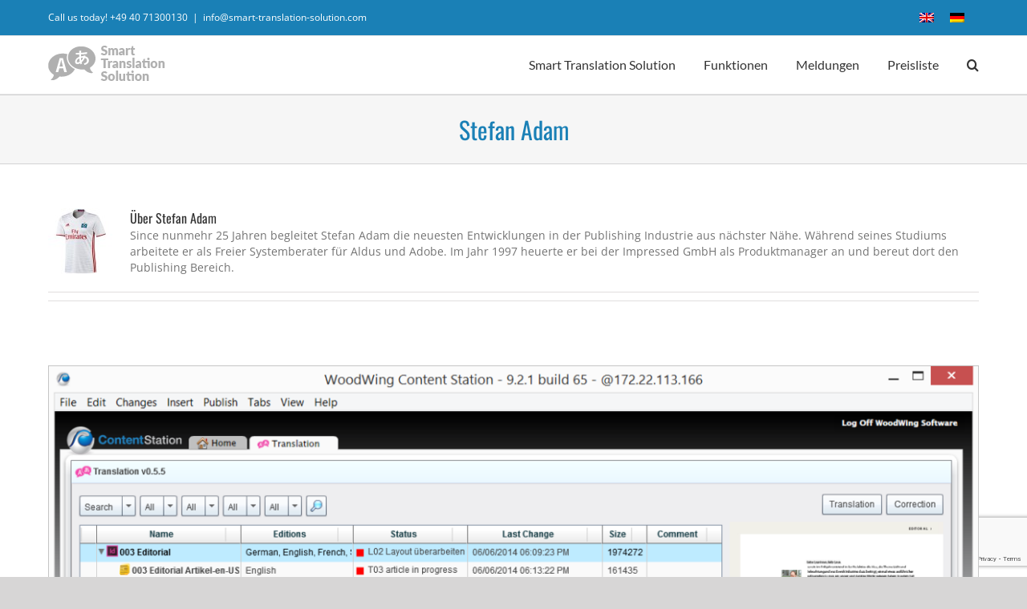

--- FILE ---
content_type: text/html; charset=UTF-8
request_url: http://www.smart-translation-solution.com/de/author/stefan-adam/
body_size: 12665
content:
<!DOCTYPE html>
<html class="avada-html-layout-wide avada-html-header-position-top avada-html-is-archive awb-scroll" lang="de-DE" prefix="og: http://ogp.me/ns# fb: http://ogp.me/ns/fb#">
<head>
	<meta http-equiv="X-UA-Compatible" content="IE=edge" />
	<meta http-equiv="Content-Type" content="text/html; charset=utf-8"/>

<!-- Diese Seite wurde optimiert mit wpSEO (https://www.wpseo.org). -->
<title>Stefan Adam › Smart Translation Solution</title>
<meta name="description" content="CoDesCo stellt Smart Translation Solution für WoodWing Enterprise vor." />
<meta name="robots" content="noindex, follow" />
<link rel="canonical" href="http://www.smart-translation-solution.com/de/author/stefan-adam/" />

	<meta name="viewport" content="width=device-width, initial-scale=1" />
	
<link rel="alternate" hreflang="en-us" href="http://www.smart-translation-solution.com/author/stefan-adam/" />
<link rel="alternate" hreflang="de-de" href="http://www.smart-translation-solution.com/de/author/stefan-adam/" />
<link rel="alternate" hreflang="x-default" href="http://www.smart-translation-solution.com/author/stefan-adam/" />
<link rel="alternate" type="application/rss+xml" title="Smart Translation Solution &raquo; Feed" href="http://www.smart-translation-solution.com/de/feed/" />
<link rel="alternate" type="application/rss+xml" title="Smart Translation Solution &raquo; Kommentar-Feed" href="http://www.smart-translation-solution.com/de/comments/feed/" />
					<link rel="shortcut icon" href="http://www.smart-translation-solution.com/wp-content/uploads/2019/06/favicon_32-2.png" type="image/x-icon" />
		
					<!-- Apple Touch Icon -->
			<link rel="apple-touch-icon" sizes="180x180" href="http://www.smart-translation-solution.com/wp-content/uploads/2019/06/favicon_114.png">
		
					<!-- Android Icon -->
			<link rel="icon" sizes="192x192" href="http://www.smart-translation-solution.com/wp-content/uploads/2019/06/favicon_57.png">
		
					<!-- MS Edge Icon -->
			<meta name="msapplication-TileImage" content="http://www.smart-translation-solution.com/wp-content/uploads/2019/06/favicon_72.png">
				<link rel="alternate" type="application/rss+xml" title="Smart Translation Solution &raquo; Feed für Beiträge von Stefan Adam" href="http://www.smart-translation-solution.com/de/author/stefan-adam/feed/" />
				
		<meta property="og:locale" content="de_DE"/>
		<meta property="og:type" content="profile"/>
		<meta property="og:site_name" content="Smart Translation Solution"/>
		<meta property="og:title" content="Stefan Adam, Author at Smart Translation Solution"/>
				<meta property="og:url" content="http://www.smart-translation-solution.com/de/meldungen/codesco-stellt-smart-translation-solution-fuer-woodwing-enterprise-vor/"/>
						<meta property="og:image" content="http://www.smart-translation-solution.com/wp-content/uploads/2014/03/ContentStation2.png"/>
		<meta property="og:image:width" content="1277"/>
		<meta property="og:image:height" content="980"/>
		<meta property="og:image:type" content="image/png"/>
				<style id='wp-img-auto-sizes-contain-inline-css' type='text/css'>
img:is([sizes=auto i],[sizes^="auto," i]){contain-intrinsic-size:3000px 1500px}
/*# sourceURL=wp-img-auto-sizes-contain-inline-css */
</style>
<style id='wp-emoji-styles-inline-css' type='text/css'>

	img.wp-smiley, img.emoji {
		display: inline !important;
		border: none !important;
		box-shadow: none !important;
		height: 1em !important;
		width: 1em !important;
		margin: 0 0.07em !important;
		vertical-align: -0.1em !important;
		background: none !important;
		padding: 0 !important;
	}
/*# sourceURL=wp-emoji-styles-inline-css */
</style>
<link rel='stylesheet' id='events-manager-css' href='http://www.smart-translation-solution.com/wp-content/plugins/events-manager/includes/css/events-manager.min.css?ver=7.2.3.1' type='text/css' media='all' />
<style id='events-manager-inline-css' type='text/css'>
body .em { --font-family : inherit; --font-weight : inherit; --font-size : 1em; --line-height : inherit; }
/*# sourceURL=events-manager-inline-css */
</style>
<link rel='stylesheet' id='wpml-legacy-horizontal-list-0-css' href='http://www.smart-translation-solution.com/wp-content/plugins/sitepress-multilingual-cms/templates/language-switchers/legacy-list-horizontal/style.min.css?ver=1' type='text/css' media='all' />
<link rel='stylesheet' id='tablepress-default-css' href='http://www.smart-translation-solution.com/wp-content/tablepress-combined.min.css?ver=39' type='text/css' media='all' />
<link rel='stylesheet' id='mimetypes-link-icons-css' href='http://www.smart-translation-solution.com/wp-content/plugins/mimetypes-link-icons/css/style.php?cssvars=bXRsaV9oZWlnaHQ9MTYmbXRsaV9pbWFnZV90eXBlPXBuZyZtdGxpX2xlZnRvcnJpZ2h0PWxlZnQmYWN0aXZlX3R5cGVzPXBkZg%3D&#038;ver=3.0' type='text/css' media='all' />
<link rel='stylesheet' id='fusion-dynamic-css-css' href='http://www.smart-translation-solution.com/wp-content/uploads/fusion-styles/408efe91142a9086085c728353194999.min.css?ver=3.13.3' type='text/css' media='all' />
<script type="text/javascript" src="http://www.smart-translation-solution.com/wp-includes/js/jquery/jquery.min.js?ver=3.7.1" id="jquery-core-js"></script>
<script type="text/javascript" src="http://www.smart-translation-solution.com/wp-includes/js/jquery/jquery-migrate.min.js?ver=3.4.1" id="jquery-migrate-js"></script>
<script type="text/javascript" src="http://www.smart-translation-solution.com/wp-includes/js/jquery/ui/core.min.js?ver=1.13.3" id="jquery-ui-core-js"></script>
<script type="text/javascript" src="http://www.smart-translation-solution.com/wp-includes/js/jquery/ui/mouse.min.js?ver=1.13.3" id="jquery-ui-mouse-js"></script>
<script type="text/javascript" src="http://www.smart-translation-solution.com/wp-includes/js/jquery/ui/sortable.min.js?ver=1.13.3" id="jquery-ui-sortable-js"></script>
<script type="text/javascript" src="http://www.smart-translation-solution.com/wp-includes/js/jquery/ui/datepicker.min.js?ver=1.13.3" id="jquery-ui-datepicker-js"></script>
<script type="text/javascript" id="jquery-ui-datepicker-js-after">
/* <![CDATA[ */
jQuery(function(jQuery){jQuery.datepicker.setDefaults({"closeText":"Schlie\u00dfen","currentText":"Heute","monthNames":["Januar","Februar","M\u00e4rz","April","Mai","Juni","Juli","August","September","Oktober","November","Dezember"],"monthNamesShort":["Jan.","Feb.","M\u00e4rz","Apr.","Mai","Juni","Juli","Aug.","Sep.","Okt.","Nov.","Dez."],"nextText":"Weiter","prevText":"Zur\u00fcck","dayNames":["Sonntag","Montag","Dienstag","Mittwoch","Donnerstag","Freitag","Samstag"],"dayNamesShort":["So.","Mo.","Di.","Mi.","Do.","Fr.","Sa."],"dayNamesMin":["S","M","D","M","D","F","S"],"dateFormat":"dd. M yy","firstDay":1,"isRTL":false});});
//# sourceURL=jquery-ui-datepicker-js-after
/* ]]> */
</script>
<script type="text/javascript" src="http://www.smart-translation-solution.com/wp-includes/js/jquery/ui/resizable.min.js?ver=1.13.3" id="jquery-ui-resizable-js"></script>
<script type="text/javascript" src="http://www.smart-translation-solution.com/wp-includes/js/jquery/ui/draggable.min.js?ver=1.13.3" id="jquery-ui-draggable-js"></script>
<script type="text/javascript" src="http://www.smart-translation-solution.com/wp-includes/js/jquery/ui/controlgroup.min.js?ver=1.13.3" id="jquery-ui-controlgroup-js"></script>
<script type="text/javascript" src="http://www.smart-translation-solution.com/wp-includes/js/jquery/ui/checkboxradio.min.js?ver=1.13.3" id="jquery-ui-checkboxradio-js"></script>
<script type="text/javascript" src="http://www.smart-translation-solution.com/wp-includes/js/jquery/ui/button.min.js?ver=1.13.3" id="jquery-ui-button-js"></script>
<script type="text/javascript" src="http://www.smart-translation-solution.com/wp-includes/js/jquery/ui/dialog.min.js?ver=1.13.3" id="jquery-ui-dialog-js"></script>
<script type="text/javascript" id="events-manager-js-extra">
/* <![CDATA[ */
var EM = {"ajaxurl":"http://www.smart-translation-solution.com/wp-admin/admin-ajax.php?em_lang=de_DE&lang=de","locationajaxurl":"http://www.smart-translation-solution.com/wp-admin/admin-ajax.php?action=locations_search&em_lang=de_DE&lang=de","firstDay":"1","locale":"de","dateFormat":"yy-mm-dd","ui_css":"http://www.smart-translation-solution.com/wp-content/plugins/events-manager/includes/css/jquery-ui/build.min.css","show24hours":"1","is_ssl":"","autocomplete_limit":"10","calendar":{"breakpoints":{"small":560,"medium":908,"large":false},"month_format":"F Y"},"phone":"","datepicker":{"format":"d.m.Y","locale":"de"},"search":{"breakpoints":{"small":650,"medium":850,"full":false}},"url":"http://www.smart-translation-solution.com/wp-content/plugins/events-manager","assets":{"input.em-uploader":{"js":{"em-uploader":{"url":"http://www.smart-translation-solution.com/wp-content/plugins/events-manager/includes/js/em-uploader.js?v=7.2.3.1","event":"em_uploader_ready"}}},".em-event-editor":{"js":{"event-editor":{"url":"http://www.smart-translation-solution.com/wp-content/plugins/events-manager/includes/js/events-manager-event-editor.js?v=7.2.3.1","event":"em_event_editor_ready"}},"css":{"event-editor":"http://www.smart-translation-solution.com/wp-content/plugins/events-manager/includes/css/events-manager-event-editor.min.css?v=7.2.3.1"}},".em-recurrence-sets, .em-timezone":{"js":{"luxon":{"url":"luxon/luxon.js?v=7.2.3.1","event":"em_luxon_ready"}}},".em-booking-form, #em-booking-form, .em-booking-recurring, .em-event-booking-form":{"js":{"em-bookings":{"url":"http://www.smart-translation-solution.com/wp-content/plugins/events-manager/includes/js/bookingsform.js?v=7.2.3.1","event":"em_booking_form_js_loaded"}}},"#em-opt-archetypes":{"js":{"archetypes":"http://www.smart-translation-solution.com/wp-content/plugins/events-manager/includes/js/admin-archetype-editor.js?v=7.2.3.1","archetypes_ms":"http://www.smart-translation-solution.com/wp-content/plugins/events-manager/includes/js/admin-archetypes.js?v=7.2.3.1","qs":"qs/qs.js?v=7.2.3.1"}}},"cached":"","txt_search":"Suche","txt_searching":"Suche...","txt_loading":"Wird geladen\u00a0\u2026"};
//# sourceURL=events-manager-js-extra
/* ]]> */
</script>
<script type="text/javascript" src="http://www.smart-translation-solution.com/wp-content/plugins/events-manager/includes/js/events-manager.js?ver=7.2.3.1" id="events-manager-js"></script>
<script type="text/javascript" src="http://www.smart-translation-solution.com/wp-content/plugins/events-manager/includes/external/flatpickr/l10n/de.js?ver=7.2.3.1" id="em-flatpickr-localization-js"></script>
<script type="text/javascript" src="http://www.smart-translation-solution.com/wp-content/plugins/wp-retina-2x/app/picturefill.min.js?ver=1766540747" id="wr2x-picturefill-js-js"></script>
<link rel="EditURI" type="application/rsd+xml" title="RSD" href="http://www.smart-translation-solution.com/xmlrpc.php?rsd" />
<meta name="generator" content="WordPress 6.9" />
<meta name="generator" content="WPML ver:4.8.6 stt:1,3;" />
	<link rel="apple-touch-icon" sizes="57x57" href="/apple-touch-icon-57x57.png">
	<link rel="apple-touch-icon" sizes="114x114" href="/apple-touch-icon-114x114.png">
	<link rel="apple-touch-icon" sizes="72x72" href="/apple-touch-icon-72x72.png">
	<link rel="apple-touch-icon" sizes="144x144" href="/apple-touch-icon-144x144.png">
	<link rel="apple-touch-icon" sizes="60x60" href="/apple-touch-icon-60x60.png">
	<link rel="apple-touch-icon" sizes="120x120" href="/apple-touch-icon-120x120.png">
	<link rel="apple-touch-icon" sizes="76x76" href="/apple-touch-icon-76x76.png">
	<link rel="apple-touch-icon" sizes="152x152" href="/apple-touch-icon-152x152.png">
	<link rel="icon" type="image/png" href="/favicon-196x196.png" sizes="196x196">
	<link rel="icon" type="image/png" href="/favicon-160x160.png" sizes="160x160">
	<link rel="icon" type="image/png" href="/favicon-96x96.png" sizes="96x96">
	<link rel="icon" type="image/png" href="/favicon-16x16.png" sizes="16x16">
	<link rel="icon" type="image/png" href="/favicon-32x32.png" sizes="32x32">
	<meta name="msapplication-TileColor" content="#2b5797">
	<meta name="msapplication-TileImage" content="http://www.smart-translation-solution.com/wp-content/plugins/real-favicons/img/mstile-144x144.png">
<style type="text/css" id="css-fb-visibility">@media screen and (max-width: 640px){.fusion-no-small-visibility{display:none !important;}body .sm-text-align-center{text-align:center !important;}body .sm-text-align-left{text-align:left !important;}body .sm-text-align-right{text-align:right !important;}body .sm-flex-align-center{justify-content:center !important;}body .sm-flex-align-flex-start{justify-content:flex-start !important;}body .sm-flex-align-flex-end{justify-content:flex-end !important;}body .sm-mx-auto{margin-left:auto !important;margin-right:auto !important;}body .sm-ml-auto{margin-left:auto !important;}body .sm-mr-auto{margin-right:auto !important;}body .fusion-absolute-position-small{position:absolute;top:auto;width:100%;}.awb-sticky.awb-sticky-small{ position: sticky; top: var(--awb-sticky-offset,0); }}@media screen and (min-width: 641px) and (max-width: 1024px){.fusion-no-medium-visibility{display:none !important;}body .md-text-align-center{text-align:center !important;}body .md-text-align-left{text-align:left !important;}body .md-text-align-right{text-align:right !important;}body .md-flex-align-center{justify-content:center !important;}body .md-flex-align-flex-start{justify-content:flex-start !important;}body .md-flex-align-flex-end{justify-content:flex-end !important;}body .md-mx-auto{margin-left:auto !important;margin-right:auto !important;}body .md-ml-auto{margin-left:auto !important;}body .md-mr-auto{margin-right:auto !important;}body .fusion-absolute-position-medium{position:absolute;top:auto;width:100%;}.awb-sticky.awb-sticky-medium{ position: sticky; top: var(--awb-sticky-offset,0); }}@media screen and (min-width: 1025px){.fusion-no-large-visibility{display:none !important;}body .lg-text-align-center{text-align:center !important;}body .lg-text-align-left{text-align:left !important;}body .lg-text-align-right{text-align:right !important;}body .lg-flex-align-center{justify-content:center !important;}body .lg-flex-align-flex-start{justify-content:flex-start !important;}body .lg-flex-align-flex-end{justify-content:flex-end !important;}body .lg-mx-auto{margin-left:auto !important;margin-right:auto !important;}body .lg-ml-auto{margin-left:auto !important;}body .lg-mr-auto{margin-right:auto !important;}body .fusion-absolute-position-large{position:absolute;top:auto;width:100%;}.awb-sticky.awb-sticky-large{ position: sticky; top: var(--awb-sticky-offset,0); }}</style>		<script type="text/javascript">
			var doc = document.documentElement;
			doc.setAttribute( 'data-useragent', navigator.userAgent );
		</script>
		
	<style id='global-styles-inline-css' type='text/css'>
:root{--wp--preset--aspect-ratio--square: 1;--wp--preset--aspect-ratio--4-3: 4/3;--wp--preset--aspect-ratio--3-4: 3/4;--wp--preset--aspect-ratio--3-2: 3/2;--wp--preset--aspect-ratio--2-3: 2/3;--wp--preset--aspect-ratio--16-9: 16/9;--wp--preset--aspect-ratio--9-16: 9/16;--wp--preset--color--black: #000000;--wp--preset--color--cyan-bluish-gray: #abb8c3;--wp--preset--color--white: #ffffff;--wp--preset--color--pale-pink: #f78da7;--wp--preset--color--vivid-red: #cf2e2e;--wp--preset--color--luminous-vivid-orange: #ff6900;--wp--preset--color--luminous-vivid-amber: #fcb900;--wp--preset--color--light-green-cyan: #7bdcb5;--wp--preset--color--vivid-green-cyan: #00d084;--wp--preset--color--pale-cyan-blue: #8ed1fc;--wp--preset--color--vivid-cyan-blue: #0693e3;--wp--preset--color--vivid-purple: #9b51e0;--wp--preset--color--awb-color-1: rgba(255,255,255,1);--wp--preset--color--awb-color-2: rgba(246,246,246,1);--wp--preset--color--awb-color-3: rgba(235,234,234,1);--wp--preset--color--awb-color-4: rgba(224,222,222,1);--wp--preset--color--awb-color-5: rgba(160,206,78,1);--wp--preset--color--awb-color-6: rgba(116,116,116,1);--wp--preset--color--awb-color-7: rgba(26,128,182,1);--wp--preset--color--awb-color-8: rgba(51,51,51,1);--wp--preset--color--awb-color-custom-10: rgba(204,204,204,1);--wp--preset--color--awb-color-custom-11: rgba(235,234,234,0.8);--wp--preset--color--awb-color-custom-12: rgba(191,191,191,1);--wp--preset--color--awb-color-custom-13: rgba(249,249,249,1);--wp--preset--color--awb-color-custom-14: rgba(232,232,232,1);--wp--preset--gradient--vivid-cyan-blue-to-vivid-purple: linear-gradient(135deg,rgb(6,147,227) 0%,rgb(155,81,224) 100%);--wp--preset--gradient--light-green-cyan-to-vivid-green-cyan: linear-gradient(135deg,rgb(122,220,180) 0%,rgb(0,208,130) 100%);--wp--preset--gradient--luminous-vivid-amber-to-luminous-vivid-orange: linear-gradient(135deg,rgb(252,185,0) 0%,rgb(255,105,0) 100%);--wp--preset--gradient--luminous-vivid-orange-to-vivid-red: linear-gradient(135deg,rgb(255,105,0) 0%,rgb(207,46,46) 100%);--wp--preset--gradient--very-light-gray-to-cyan-bluish-gray: linear-gradient(135deg,rgb(238,238,238) 0%,rgb(169,184,195) 100%);--wp--preset--gradient--cool-to-warm-spectrum: linear-gradient(135deg,rgb(74,234,220) 0%,rgb(151,120,209) 20%,rgb(207,42,186) 40%,rgb(238,44,130) 60%,rgb(251,105,98) 80%,rgb(254,248,76) 100%);--wp--preset--gradient--blush-light-purple: linear-gradient(135deg,rgb(255,206,236) 0%,rgb(152,150,240) 100%);--wp--preset--gradient--blush-bordeaux: linear-gradient(135deg,rgb(254,205,165) 0%,rgb(254,45,45) 50%,rgb(107,0,62) 100%);--wp--preset--gradient--luminous-dusk: linear-gradient(135deg,rgb(255,203,112) 0%,rgb(199,81,192) 50%,rgb(65,88,208) 100%);--wp--preset--gradient--pale-ocean: linear-gradient(135deg,rgb(255,245,203) 0%,rgb(182,227,212) 50%,rgb(51,167,181) 100%);--wp--preset--gradient--electric-grass: linear-gradient(135deg,rgb(202,248,128) 0%,rgb(113,206,126) 100%);--wp--preset--gradient--midnight: linear-gradient(135deg,rgb(2,3,129) 0%,rgb(40,116,252) 100%);--wp--preset--font-size--small: 10.5px;--wp--preset--font-size--medium: 20px;--wp--preset--font-size--large: 21px;--wp--preset--font-size--x-large: 42px;--wp--preset--font-size--normal: 14px;--wp--preset--font-size--xlarge: 28px;--wp--preset--font-size--huge: 42px;--wp--preset--spacing--20: 0.44rem;--wp--preset--spacing--30: 0.67rem;--wp--preset--spacing--40: 1rem;--wp--preset--spacing--50: 1.5rem;--wp--preset--spacing--60: 2.25rem;--wp--preset--spacing--70: 3.38rem;--wp--preset--spacing--80: 5.06rem;--wp--preset--shadow--natural: 6px 6px 9px rgba(0, 0, 0, 0.2);--wp--preset--shadow--deep: 12px 12px 50px rgba(0, 0, 0, 0.4);--wp--preset--shadow--sharp: 6px 6px 0px rgba(0, 0, 0, 0.2);--wp--preset--shadow--outlined: 6px 6px 0px -3px rgb(255, 255, 255), 6px 6px rgb(0, 0, 0);--wp--preset--shadow--crisp: 6px 6px 0px rgb(0, 0, 0);}:where(.is-layout-flex){gap: 0.5em;}:where(.is-layout-grid){gap: 0.5em;}body .is-layout-flex{display: flex;}.is-layout-flex{flex-wrap: wrap;align-items: center;}.is-layout-flex > :is(*, div){margin: 0;}body .is-layout-grid{display: grid;}.is-layout-grid > :is(*, div){margin: 0;}:where(.wp-block-columns.is-layout-flex){gap: 2em;}:where(.wp-block-columns.is-layout-grid){gap: 2em;}:where(.wp-block-post-template.is-layout-flex){gap: 1.25em;}:where(.wp-block-post-template.is-layout-grid){gap: 1.25em;}.has-black-color{color: var(--wp--preset--color--black) !important;}.has-cyan-bluish-gray-color{color: var(--wp--preset--color--cyan-bluish-gray) !important;}.has-white-color{color: var(--wp--preset--color--white) !important;}.has-pale-pink-color{color: var(--wp--preset--color--pale-pink) !important;}.has-vivid-red-color{color: var(--wp--preset--color--vivid-red) !important;}.has-luminous-vivid-orange-color{color: var(--wp--preset--color--luminous-vivid-orange) !important;}.has-luminous-vivid-amber-color{color: var(--wp--preset--color--luminous-vivid-amber) !important;}.has-light-green-cyan-color{color: var(--wp--preset--color--light-green-cyan) !important;}.has-vivid-green-cyan-color{color: var(--wp--preset--color--vivid-green-cyan) !important;}.has-pale-cyan-blue-color{color: var(--wp--preset--color--pale-cyan-blue) !important;}.has-vivid-cyan-blue-color{color: var(--wp--preset--color--vivid-cyan-blue) !important;}.has-vivid-purple-color{color: var(--wp--preset--color--vivid-purple) !important;}.has-black-background-color{background-color: var(--wp--preset--color--black) !important;}.has-cyan-bluish-gray-background-color{background-color: var(--wp--preset--color--cyan-bluish-gray) !important;}.has-white-background-color{background-color: var(--wp--preset--color--white) !important;}.has-pale-pink-background-color{background-color: var(--wp--preset--color--pale-pink) !important;}.has-vivid-red-background-color{background-color: var(--wp--preset--color--vivid-red) !important;}.has-luminous-vivid-orange-background-color{background-color: var(--wp--preset--color--luminous-vivid-orange) !important;}.has-luminous-vivid-amber-background-color{background-color: var(--wp--preset--color--luminous-vivid-amber) !important;}.has-light-green-cyan-background-color{background-color: var(--wp--preset--color--light-green-cyan) !important;}.has-vivid-green-cyan-background-color{background-color: var(--wp--preset--color--vivid-green-cyan) !important;}.has-pale-cyan-blue-background-color{background-color: var(--wp--preset--color--pale-cyan-blue) !important;}.has-vivid-cyan-blue-background-color{background-color: var(--wp--preset--color--vivid-cyan-blue) !important;}.has-vivid-purple-background-color{background-color: var(--wp--preset--color--vivid-purple) !important;}.has-black-border-color{border-color: var(--wp--preset--color--black) !important;}.has-cyan-bluish-gray-border-color{border-color: var(--wp--preset--color--cyan-bluish-gray) !important;}.has-white-border-color{border-color: var(--wp--preset--color--white) !important;}.has-pale-pink-border-color{border-color: var(--wp--preset--color--pale-pink) !important;}.has-vivid-red-border-color{border-color: var(--wp--preset--color--vivid-red) !important;}.has-luminous-vivid-orange-border-color{border-color: var(--wp--preset--color--luminous-vivid-orange) !important;}.has-luminous-vivid-amber-border-color{border-color: var(--wp--preset--color--luminous-vivid-amber) !important;}.has-light-green-cyan-border-color{border-color: var(--wp--preset--color--light-green-cyan) !important;}.has-vivid-green-cyan-border-color{border-color: var(--wp--preset--color--vivid-green-cyan) !important;}.has-pale-cyan-blue-border-color{border-color: var(--wp--preset--color--pale-cyan-blue) !important;}.has-vivid-cyan-blue-border-color{border-color: var(--wp--preset--color--vivid-cyan-blue) !important;}.has-vivid-purple-border-color{border-color: var(--wp--preset--color--vivid-purple) !important;}.has-vivid-cyan-blue-to-vivid-purple-gradient-background{background: var(--wp--preset--gradient--vivid-cyan-blue-to-vivid-purple) !important;}.has-light-green-cyan-to-vivid-green-cyan-gradient-background{background: var(--wp--preset--gradient--light-green-cyan-to-vivid-green-cyan) !important;}.has-luminous-vivid-amber-to-luminous-vivid-orange-gradient-background{background: var(--wp--preset--gradient--luminous-vivid-amber-to-luminous-vivid-orange) !important;}.has-luminous-vivid-orange-to-vivid-red-gradient-background{background: var(--wp--preset--gradient--luminous-vivid-orange-to-vivid-red) !important;}.has-very-light-gray-to-cyan-bluish-gray-gradient-background{background: var(--wp--preset--gradient--very-light-gray-to-cyan-bluish-gray) !important;}.has-cool-to-warm-spectrum-gradient-background{background: var(--wp--preset--gradient--cool-to-warm-spectrum) !important;}.has-blush-light-purple-gradient-background{background: var(--wp--preset--gradient--blush-light-purple) !important;}.has-blush-bordeaux-gradient-background{background: var(--wp--preset--gradient--blush-bordeaux) !important;}.has-luminous-dusk-gradient-background{background: var(--wp--preset--gradient--luminous-dusk) !important;}.has-pale-ocean-gradient-background{background: var(--wp--preset--gradient--pale-ocean) !important;}.has-electric-grass-gradient-background{background: var(--wp--preset--gradient--electric-grass) !important;}.has-midnight-gradient-background{background: var(--wp--preset--gradient--midnight) !important;}.has-small-font-size{font-size: var(--wp--preset--font-size--small) !important;}.has-medium-font-size{font-size: var(--wp--preset--font-size--medium) !important;}.has-large-font-size{font-size: var(--wp--preset--font-size--large) !important;}.has-x-large-font-size{font-size: var(--wp--preset--font-size--x-large) !important;}
/*# sourceURL=global-styles-inline-css */
</style>
</head>

<body class="archive author author-stefan-adam author-3 wp-theme-Avada wp-child-theme-Avada-Child-Theme fusion-image-hovers fusion-pagination-sizing fusion-button_type-flat fusion-button_span-no fusion-button_gradient-linear avada-image-rollover-circle-no avada-image-rollover-yes avada-image-rollover-direction-left fusion-body ltr fusion-sticky-header no-tablet-sticky-header no-mobile-sticky-header avada-has-rev-slider-styles fusion-disable-outline fusion-sub-menu-fade mobile-logo-pos-center layout-wide-mode avada-has-boxed-modal-shadow-none layout-scroll-offset-full avada-has-zero-margin-offset-top fusion-top-header menu-text-align-center mobile-menu-design-modern fusion-show-pagination-text fusion-header-layout-v3 avada-responsive avada-footer-fx-none avada-menu-highlight-style-bottombar fusion-search-form-classic fusion-main-menu-search-overlay fusion-avatar-square avada-sticky-shrinkage avada-dropdown-styles avada-blog-layout-large avada-blog-archive-layout-large avada-header-shadow-no avada-menu-icon-position-left avada-has-megamenu-shadow avada-has-mainmenu-dropdown-divider avada-has-main-nav-search-icon avada-has-breadcrumb-mobile-hidden avada-has-titlebar- avada-has-pagination-padding avada-flyout-menu-direction-fade avada-ec-views-v1" data-awb-post-id="29271">
		<a class="skip-link screen-reader-text" href="#content">Zum Inhalt springen</a>

	<div id="boxed-wrapper">
		
		<div id="wrapper" class="fusion-wrapper">
			<div id="home" style="position:relative;top:-1px;"></div>
							
					
			<header class="fusion-header-wrapper">
				<div class="fusion-header-v3 fusion-logo-alignment fusion-logo-center fusion-sticky-menu- fusion-sticky-logo-1 fusion-mobile-logo-  fusion-mobile-menu-design-modern">
					
<div class="fusion-secondary-header">
	<div class="fusion-row">
					<div class="fusion-alignleft">
				<div class="fusion-contact-info"><span class="fusion-contact-info-phone-number">Call us today! +49 40 71300130</span><span class="fusion-header-separator">|</span><span class="fusion-contact-info-email-address"><a href="mailto:inf&#111;&#64;&#115;&#109;a&#114;t&#45;&#116;r&#97;n&#115;&#108;a&#116;i&#111;n-&#115;&#111;&#108;ut&#105;&#111;&#110;.co&#109;">inf&#111;&#64;&#115;&#109;a&#114;t&#45;&#116;r&#97;n&#115;&#108;a&#116;i&#111;n-&#115;&#111;&#108;ut&#105;&#111;&#110;.co&#109;</a></span></div>			</div>
				<div class="fusion-alignright">
			
<div class="lang_sel_list_horizontal wpml-ls-statics-shortcode_actions wpml-ls wpml-ls-legacy-list-horizontal" id="lang_sel_list">
	<ul role="menu"><li class="icl-en wpml-ls-slot-shortcode_actions wpml-ls-item wpml-ls-item-en wpml-ls-first-item wpml-ls-item-legacy-list-horizontal" role="none">
				<a href="http://www.smart-translation-solution.com/author/stefan-adam/" class="wpml-ls-link" role="menuitem"  aria-label="Zu Englisch wechseln" title="Zu Englisch wechseln" >
                                                        <img
            class="wpml-ls-flag iclflag"
            src="http://www.smart-translation-solution.com/wp-content/plugins/sitepress-multilingual-cms/res/flags/en.png"
            alt="Englisch"
            width=18
            height=12
    /></a>
			</li><li class="icl-de wpml-ls-slot-shortcode_actions wpml-ls-item wpml-ls-item-de wpml-ls-current-language wpml-ls-last-item wpml-ls-item-legacy-list-horizontal" role="none">
				<a href="http://www.smart-translation-solution.com/de/author/stefan-adam/" class="wpml-ls-link" role="menuitem" >
                                                        <img
            class="wpml-ls-flag iclflag"
            src="http://www.smart-translation-solution.com/wp-content/plugins/sitepress-multilingual-cms/res/flags/de.png"
            alt="Deutsch"
            width=18
            height=12
    /></a>
			</li></ul>
</div>
		</div>
			</div>
</div>
<div class="fusion-header-sticky-height"></div>
<div class="fusion-header">
	<div class="fusion-row">
					<div class="fusion-logo" data-margin-top="10px" data-margin-bottom="10px" data-margin-left="0px" data-margin-right="0px">
			<a class="fusion-logo-link"  href="http://www.smart-translation-solution.com/de/" >

						<!-- standard logo -->
			<img src="http://www.smart-translation-solution.com/wp-content/uploads/2019/06/STS-Logo-1x.png" srcset="http://www.smart-translation-solution.com/wp-content/uploads/2019/06/STS-Logo-1x.png 1x, http://www.smart-translation-solution.com/wp-content/uploads/2019/06/STS-Logo-2x.png 2x" width="146" height="52" style="max-height:52px;height:auto;" alt="Smart Translation Solution Logo" data-retina_logo_url="http://www.smart-translation-solution.com/wp-content/uploads/2019/06/STS-Logo-2x.png" class="fusion-standard-logo" />

			
											<!-- sticky header logo -->
				<img src="http://www.smart-translation-solution.com/wp-content/uploads/2019/06/STS-Logo-1x.png" srcset="http://www.smart-translation-solution.com/wp-content/uploads/2019/06/STS-Logo-1x.png 1x, http://www.smart-translation-solution.com/wp-content/uploads/2019/06/STS-Logo-2x.png 2x" width="146" height="52" style="max-height:52px;height:auto;" alt="Smart Translation Solution Logo" data-retina_logo_url="http://www.smart-translation-solution.com/wp-content/uploads/2019/06/STS-Logo-2x.png" class="fusion-sticky-logo" />
					</a>
		</div>		<nav class="fusion-main-menu" aria-label="Hauptmenü"><div class="fusion-overlay-search">		<form role="search" class="searchform fusion-search-form  fusion-search-form-classic" method="get" action="http://www.smart-translation-solution.com/de/">
			<div class="fusion-search-form-content">

				
				<div class="fusion-search-field search-field">
					<label><span class="screen-reader-text">Suche nach:</span>
													<input type="search" value="" name="s" class="s" placeholder="Suchen..." required aria-required="true" aria-label="Suchen..."/>
											</label>
				</div>
				<div class="fusion-search-button search-button">
					<input type="submit" class="fusion-search-submit searchsubmit" aria-label="Suche" value="&#xf002;" />
									</div>

				
			</div>


			
		</form>
		<div class="fusion-search-spacer"></div><a href="#" role="button" aria-label="Schließe die Suche" class="fusion-close-search"></a></div><ul id="menu-main" class="fusion-menu"><li  id="menu-item-29386"  class="menu-item menu-item-type-post_type menu-item-object-page menu-item-home menu-item-has-children menu-item-29386 fusion-dropdown-menu"  data-item-id="29386"><a  href="http://www.smart-translation-solution.com/de/" class="fusion-bottombar-highlight"><span class="menu-text">Smart Translation Solution</span></a><ul class="sub-menu"><li  id="menu-item-40717"  class="menu-item menu-item-type-post_type menu-item-object-page menu-item-40717 fusion-dropdown-submenu" ><a  href="http://www.smart-translation-solution.com/de/?page_id=40710" class="fusion-bottombar-highlight"><span>STS für WoodWing Enterprise</span></a></li><li  id="menu-item-40716"  class="menu-item menu-item-type-post_type menu-item-object-page menu-item-40716 fusion-dropdown-submenu" ><a  href="http://www.smart-translation-solution.com/de/sts-fuer-vjoon-k4/" class="fusion-bottombar-highlight"><span>STS für vjoon K4</span></a></li></ul></li><li  id="menu-item-29387"  class="menu-item menu-item-type-post_type menu-item-object-page menu-item-29387"  data-item-id="29387"><a  href="http://www.smart-translation-solution.com/de/funktionen/" class="fusion-bottombar-highlight"><span class="menu-text">Funktionen</span></a></li><li  id="menu-item-29388"  class="menu-item menu-item-type-post_type menu-item-object-page menu-item-29388"  data-item-id="29388"><a  href="http://www.smart-translation-solution.com/de/meldungen/" class="fusion-bottombar-highlight"><span class="menu-text">Meldungen</span></a></li><li  id="menu-item-29389"  class="menu-item menu-item-type-post_type menu-item-object-page menu-item-29389"  data-item-id="29389"><a  href="http://www.smart-translation-solution.com/de/preisliste/" class="fusion-bottombar-highlight"><span class="menu-text">Preisliste</span></a></li><li class="fusion-custom-menu-item fusion-main-menu-search fusion-search-overlay"><a class="fusion-main-menu-icon" href="#" aria-label="Suche" data-title="Suche" title="Suche" role="button" aria-expanded="false"></a></li></ul></nav>	<div class="fusion-mobile-menu-icons">
							<a href="#" class="fusion-icon awb-icon-bars" aria-label="Toggle mobile menu" aria-expanded="false"></a>
		
		
		
			</div>

<nav class="fusion-mobile-nav-holder fusion-mobile-menu-text-align-left" aria-label="Main Menu Mobile"></nav>

					</div>
</div>
				</div>
				<div class="fusion-clearfix"></div>
			</header>
								
							<div id="sliders-container" class="fusion-slider-visibility">
					</div>
				
					
							
			<section class="avada-page-titlebar-wrapper" aria-label="Kopfzeilen-Container">
	<div class="fusion-page-title-bar fusion-page-title-bar-breadcrumbs fusion-page-title-bar-center">
		<div class="fusion-page-title-row">
			<div class="fusion-page-title-wrapper">
				<div class="fusion-page-title-captions">

																							<h1 class="entry-title">Stefan Adam</h1>

											
																
				</div>

				
			</div>
		</div>
	</div>
</section>

						<main id="main" class="clearfix ">
				<div class="fusion-row" style="">
<section id="content" class=" full-width" style="width: 100%;">
	<div class="fusion-author">
	<div class="fusion-author-avatar">
		<img alt='' src='https://secure.gravatar.com/avatar/bb8e5b4250361d33f05708d11c358aee0e81e04506f090f3b9998de1a2bce1c0?s=82&#038;d=mm&#038;r=g' srcset='https://secure.gravatar.com/avatar/bb8e5b4250361d33f05708d11c358aee0e81e04506f090f3b9998de1a2bce1c0?s=164&#038;d=mm&#038;r=g 2x' class='avatar avatar-82 photo' height='82' width='82' decoding='async'/>	</div>
	<div class="fusion-author-info">
		<h3 class="fusion-author-title vcard">
			Über <span class="fn">Stefan Adam</span>								</h3>
		Since nunmehr 25 Jahren begleitet Stefan Adam die neuesten Entwicklungen in der Publishing Industrie aus nächster Nähe. Während seines Studiums arbeitete er als Freier Systemberater für Aldus und Adobe. Im Jahr 1997 heuerte er bei der Impressed GmbH als Produktmanager an und bereut dort den Publishing Bereich.	</div>

	<div style="clear:both;"></div>

	<div class="fusion-author-social clearfix">
		<div class="fusion-author-tagline">
					</div>

			</div>
</div>

	<div id="posts-container" class="fusion-blog-archive fusion-blog-layout-large-wrapper fusion-clearfix">
	<div class="fusion-posts-container fusion-blog-layout-large fusion-blog-pagination fusion-blog-rollover " data-pages="1">
		
		
													<article id="post-29271" class="fusion-post-large  post fusion-clearfix post-29271 type-post status-publish format-standard has-post-thumbnail hentry category-meldungen tag-codesco-de tag-content-station-de tag-enterprise-de tag-impressed-de tag-smart-translation-solution-de tag-uebersetzung tag-verfuegbarkeit tag-woodwing-de">
				
				
				
									
		<div class="fusion-flexslider flexslider fusion-flexslider-loading fusion-post-slideshow">
		<ul class="slides">
																		<li><div  class="fusion-image-wrapper" aria-haspopup="true">
				<img width="1277" height="980" src="http://www.smart-translation-solution.com/wp-content/uploads/2014/03/ContentStation2.png" class="attachment-full size-full wp-post-image" alt="The Smart Translation Solution integrated into WoodWing Content Station" decoding="async" fetchpriority="high" srcset="http://www.smart-translation-solution.com/wp-content/uploads/2014/03/ContentStation2-200x153.png 200w, http://www.smart-translation-solution.com/wp-content/uploads/2014/03/ContentStation2-400x307.png 400w, http://www.smart-translation-solution.com/wp-content/uploads/2014/03/ContentStation2-600x460.png 600w, http://www.smart-translation-solution.com/wp-content/uploads/2014/03/ContentStation2-800x614.png 800w, http://www.smart-translation-solution.com/wp-content/uploads/2014/03/ContentStation2-1200x921.png 1200w, http://www.smart-translation-solution.com/wp-content/uploads/2014/03/ContentStation2.png 1277w" sizes="(max-width: 800px) 100vw, 1200px" /><div class="fusion-rollover">
	<div class="fusion-rollover-content">

														<a class="fusion-rollover-link" href="http://www.smart-translation-solution.com/de/meldungen/codesco-stellt-smart-translation-solution-fuer-woodwing-enterprise-vor/">CoDesCo stellt Smart Translation Solution für WoodWing Enterprise vor</a>
			
														
								
													<div class="fusion-rollover-sep"></div>
				
																		<a class="fusion-rollover-gallery" href="http://www.smart-translation-solution.com/wp-content/uploads/2014/03/ContentStation2.png" data-options="" data-id="29271" data-rel="iLightbox[gallery]" data-title="ContentStation2" data-caption="">
						Gallerie					</a>
														
		
												<h4 class="fusion-rollover-title">
					<a class="fusion-rollover-title-link" href="http://www.smart-translation-solution.com/de/meldungen/codesco-stellt-smart-translation-solution-fuer-woodwing-enterprise-vor/">
						CoDesCo stellt Smart Translation Solution für WoodWing Enterprise vor					</a>
				</h4>
			
										<div class="fusion-rollover-categories"><a href="http://www.smart-translation-solution.com/de/category/meldungen/" rel="tag">Meldungen</a></div>					
		
						<a class="fusion-link-wrapper" href="http://www.smart-translation-solution.com/de/meldungen/codesco-stellt-smart-translation-solution-fuer-woodwing-enterprise-vor/" aria-label="CoDesCo stellt Smart Translation Solution für WoodWing Enterprise vor"></a>
	</div>
</div>
</div>
</li>
																																																																														</ul>
	</div>
				
				
				
				<div class="fusion-post-content post-content">
					<h2 class="entry-title fusion-post-title"><a href="http://www.smart-translation-solution.com/de/meldungen/codesco-stellt-smart-translation-solution-fuer-woodwing-enterprise-vor/">CoDesCo stellt Smart Translation Solution für WoodWing Enterprise vor</a></h2>
										
					<div class="fusion-post-content-container">
						<p>Im Rahmen von WoodWings Xperience Konferenz vom 17-18 Juni in Lissabon stellte CoDesCo IT Consulting seine Smart Translation Solution für WoodWings Multi-Channel-Publishingsystem Enterprise und dessen Redaktionsmanagement- Applikation Content Station vor. Die Lösung ermöglicht es Verlagen, Agenturen und Marketingabteilungen, ihre mehrsprachigen Publishing-Prozesse deutlich zu vereinfachen und deren Effizienz zu steigern. Sie erlaubt die Lokalisierung von Dokumenten  [...]</p>					</div>
				</div>

				
																			<div class="fusion-meta-info">
																						<div class="fusion-alignleft"><span class="vcard rich-snippet-hidden"><span class="fn"><a href="http://www.smart-translation-solution.com/de/author/stefan-adam/" title="Beiträge von Stefan Adam" rel="author">Stefan Adam</a></span></span><span class="updated rich-snippet-hidden">2019-06-10T17:59:59+02:00</span><span>Juni 13th, 2014</span><span class="fusion-inline-sep">|</span><span class="meta-tags">Tags: <a href="http://www.smart-translation-solution.com/de/tag/codesco-de/" rel="tag">codesco</a>, <a href="http://www.smart-translation-solution.com/de/tag/content-station-de/" rel="tag">content station</a>, <a href="http://www.smart-translation-solution.com/de/tag/enterprise-de/" rel="tag">enterprise</a>, <a href="http://www.smart-translation-solution.com/de/tag/impressed-de/" rel="tag">impressed</a>, <a href="http://www.smart-translation-solution.com/de/tag/smart-translation-solution-de/" rel="tag">smart translation solution</a>, <a href="http://www.smart-translation-solution.com/de/tag/uebersetzung/" rel="tag">übersetzung</a>, <a href="http://www.smart-translation-solution.com/de/tag/verfuegbarkeit/" rel="tag">verfügbarkeit</a>, <a href="http://www.smart-translation-solution.com/de/tag/woodwing-de/" rel="tag">woodwing</a></span><span class="fusion-inline-sep">|</span></div>							
																														<div class="fusion-alignright">
									<a href="http://www.smart-translation-solution.com/de/meldungen/codesco-stellt-smart-translation-solution-fuer-woodwing-enterprise-vor/" class="fusion-read-more" aria-label="More on CoDesCo stellt Smart Translation Solution für WoodWing Enterprise vor">
										Weiterlesen									</a>
								</div>
													</div>
									
				
							</article>

			
		
		
	</div>

			</div>
</section>
						
					</div>  <!-- fusion-row -->
				</main>  <!-- #main -->
				
				
								
					
		<div class="fusion-footer">
					
	<footer class="fusion-footer-widget-area fusion-widget-area fusion-footer-widget-area-center">
		<div class="fusion-row">
			<div class="fusion-columns fusion-columns-2 fusion-widget-area">
				
																									<div class="fusion-column col-lg-6 col-md-6 col-sm-6">
							<section id="menu-widget-2" class="fusion-footer-widget-column widget menu"><style type="text/css">#menu-widget-2{text-align:left;}#fusion-menu-widget-2 li{display:inline-block;}#fusion-menu-widget-2 ul li a{display:inline-block;padding:0;border:0;color:#ccc;font-size:13px;}#fusion-menu-widget-2 ul li a:after{content:"|";color:#ccc;padding-right:20px;padding-left:20px;font-size:13px;}#fusion-menu-widget-2 ul li a:hover,#fusion-menu-widget-2 ul .menu-item.current-menu-item a{color:#fff;}#fusion-menu-widget-2 ul li:last-child a:after{display:none;}#fusion-menu-widget-2 ul li .fusion-widget-cart-number{margin:0 7px;background-color:#fff;color:#ccc;}#fusion-menu-widget-2 ul li.fusion-active-cart-icon .fusion-widget-cart-icon:after{color:#fff;}</style><nav id="fusion-menu-widget-2" class="fusion-widget-menu" aria-label="Secondary Navigation: "><ul id="menu-top" class="menu"><li id="menu-item-28550" class="menu-item menu-item-type-post_type menu-item-object-page menu-item-28550"><a href="http://www.smart-translation-solution.com/de/kontakt/">Kontakt</a></li><li id="menu-item-28547" class="menu-item menu-item-type-post_type menu-item-object-page menu-item-28547"><a href="http://www.smart-translation-solution.com/de/ueber-uns/">Über uns</a></li><li id="menu-item-28551" class="menu-item menu-item-type-post_type menu-item-object-page menu-item-28551"><a href="http://www.smart-translation-solution.com/de/impressum/">Impressum</a></li><li id="menu-item-28549" class="menu-item menu-item-type-post_type menu-item-object-page menu-item-28549"><a href="http://www.smart-translation-solution.com/de/datenschutzerklaerung/">Datenschutz</a></li></ul></nav><div style="clear:both;"></div></section>																					</div>
																										<div class="fusion-column fusion-column-last col-lg-6 col-md-6 col-sm-6">
							<section id="custom_html-2" class="widget_text fusion-footer-widget-column widget widget_custom_html"><div class="textwidget custom-html-widget">Copyright © 2014-19 <a href='http://www.codesco.com' target="_blank">CoDesCo IT Consulting GmbH</a> | All rights reserved.</div><div style="clear:both;"></div></section>																					</div>
																																													
				<div class="fusion-clearfix"></div>
			</div> <!-- fusion-columns -->
		</div> <!-- fusion-row -->
	</footer> <!-- fusion-footer-widget-area -->

		</div> <!-- fusion-footer -->

		
																</div> <!-- wrapper -->
		</div> <!-- #boxed-wrapper -->
				<a class="fusion-one-page-text-link fusion-page-load-link" tabindex="-1" href="#" aria-hidden="true">Page load link</a>

		<div class="avada-footer-scripts">
			<script type="speculationrules">
{"prefetch":[{"source":"document","where":{"and":[{"href_matches":"/de/*"},{"not":{"href_matches":["/wp-*.php","/wp-admin/*","/wp-content/uploads/*","/wp-content/*","/wp-content/plugins/*","/wp-content/themes/Avada-Child-Theme/*","/wp-content/themes/Avada/*","/de/*\\?(.+)"]}},{"not":{"selector_matches":"a[rel~=\"nofollow\"]"}},{"not":{"selector_matches":".no-prefetch, .no-prefetch a"}}]},"eagerness":"conservative"}]}
</script>
		<script type="text/javascript">
			(function() {
				let targetObjectName = 'EM';
				if ( typeof window[targetObjectName] === 'object' && window[targetObjectName] !== null ) {
					Object.assign( window[targetObjectName], []);
				} else {
					console.warn( 'Could not merge extra data: window.' + targetObjectName + ' not found or not an object.' );
				}
			})();
		</script>
		<script type="text/javascript" src="http://www.smart-translation-solution.com/wp-includes/js/dist/hooks.min.js?ver=dd5603f07f9220ed27f1" id="wp-hooks-js"></script>
<script type="text/javascript" src="http://www.smart-translation-solution.com/wp-includes/js/dist/i18n.min.js?ver=c26c3dc7bed366793375" id="wp-i18n-js"></script>
<script type="text/javascript" id="wp-i18n-js-after">
/* <![CDATA[ */
wp.i18n.setLocaleData( { 'text direction\u0004ltr': [ 'ltr' ] } );
//# sourceURL=wp-i18n-js-after
/* ]]> */
</script>
<script type="text/javascript" src="http://www.smart-translation-solution.com/wp-content/plugins/contact-form-7/includes/swv/js/index.js?ver=6.1.4" id="swv-js"></script>
<script type="text/javascript" id="contact-form-7-js-translations">
/* <![CDATA[ */
( function( domain, translations ) {
	var localeData = translations.locale_data[ domain ] || translations.locale_data.messages;
	localeData[""].domain = domain;
	wp.i18n.setLocaleData( localeData, domain );
} )( "contact-form-7", {"translation-revision-date":"2025-10-26 03:28:49+0000","generator":"GlotPress\/4.0.3","domain":"messages","locale_data":{"messages":{"":{"domain":"messages","plural-forms":"nplurals=2; plural=n != 1;","lang":"de"},"This contact form is placed in the wrong place.":["Dieses Kontaktformular wurde an der falschen Stelle platziert."],"Error:":["Fehler:"]}},"comment":{"reference":"includes\/js\/index.js"}} );
//# sourceURL=contact-form-7-js-translations
/* ]]> */
</script>
<script type="text/javascript" id="contact-form-7-js-before">
/* <![CDATA[ */
var wpcf7 = {
    "api": {
        "root": "http:\/\/www.smart-translation-solution.com\/de\/wp-json\/",
        "namespace": "contact-form-7\/v1"
    }
};
//# sourceURL=contact-form-7-js-before
/* ]]> */
</script>
<script type="text/javascript" src="http://www.smart-translation-solution.com/wp-content/plugins/contact-form-7/includes/js/index.js?ver=6.1.4" id="contact-form-7-js"></script>
<script type="text/javascript" id="mimetypes-link-icons-js-extra">
/* <![CDATA[ */
var i18n_mtli = {"hidethings":"1","enable_async":"1","enable_async_debug":"","avoid_selector":".wp-caption_mimetyp","mime_array":["pdf"]};
//# sourceURL=mimetypes-link-icons-js-extra
/* ]]> */
</script>
<script type="text/javascript" src="http://www.smart-translation-solution.com/wp-content/plugins/mimetypes-link-icons/js/mtli-str-replace.min.js?ver=3.1.0" id="mimetypes-link-icons-js"></script>
<script type="text/javascript" src="https://www.google.com/recaptcha/api.js?render=6Lc3r8oUAAAAABE19iCIcpVBHEdmXIbuTVsPkHhO&amp;ver=3.0" id="google-recaptcha-js"></script>
<script type="text/javascript" src="http://www.smart-translation-solution.com/wp-includes/js/dist/vendor/wp-polyfill.min.js?ver=3.15.0" id="wp-polyfill-js"></script>
<script type="text/javascript" id="wpcf7-recaptcha-js-before">
/* <![CDATA[ */
var wpcf7_recaptcha = {
    "sitekey": "6Lc3r8oUAAAAABE19iCIcpVBHEdmXIbuTVsPkHhO",
    "actions": {
        "homepage": "homepage",
        "contactform": "contactform"
    }
};
//# sourceURL=wpcf7-recaptcha-js-before
/* ]]> */
</script>
<script type="text/javascript" src="http://www.smart-translation-solution.com/wp-content/plugins/contact-form-7/modules/recaptcha/index.js?ver=6.1.4" id="wpcf7-recaptcha-js"></script>
<script type="text/javascript" src="http://www.smart-translation-solution.com/wp-content/uploads/fusion-scripts/604ab8414412b7997bdb3830acef72f7.min.js?ver=3.13.3" id="fusion-scripts-js"></script>
<script id="wp-emoji-settings" type="application/json">
{"baseUrl":"https://s.w.org/images/core/emoji/17.0.2/72x72/","ext":".png","svgUrl":"https://s.w.org/images/core/emoji/17.0.2/svg/","svgExt":".svg","source":{"concatemoji":"http://www.smart-translation-solution.com/wp-includes/js/wp-emoji-release.min.js?ver=6.9"}}
</script>
<script type="module">
/* <![CDATA[ */
/*! This file is auto-generated */
const a=JSON.parse(document.getElementById("wp-emoji-settings").textContent),o=(window._wpemojiSettings=a,"wpEmojiSettingsSupports"),s=["flag","emoji"];function i(e){try{var t={supportTests:e,timestamp:(new Date).valueOf()};sessionStorage.setItem(o,JSON.stringify(t))}catch(e){}}function c(e,t,n){e.clearRect(0,0,e.canvas.width,e.canvas.height),e.fillText(t,0,0);t=new Uint32Array(e.getImageData(0,0,e.canvas.width,e.canvas.height).data);e.clearRect(0,0,e.canvas.width,e.canvas.height),e.fillText(n,0,0);const a=new Uint32Array(e.getImageData(0,0,e.canvas.width,e.canvas.height).data);return t.every((e,t)=>e===a[t])}function p(e,t){e.clearRect(0,0,e.canvas.width,e.canvas.height),e.fillText(t,0,0);var n=e.getImageData(16,16,1,1);for(let e=0;e<n.data.length;e++)if(0!==n.data[e])return!1;return!0}function u(e,t,n,a){switch(t){case"flag":return n(e,"\ud83c\udff3\ufe0f\u200d\u26a7\ufe0f","\ud83c\udff3\ufe0f\u200b\u26a7\ufe0f")?!1:!n(e,"\ud83c\udde8\ud83c\uddf6","\ud83c\udde8\u200b\ud83c\uddf6")&&!n(e,"\ud83c\udff4\udb40\udc67\udb40\udc62\udb40\udc65\udb40\udc6e\udb40\udc67\udb40\udc7f","\ud83c\udff4\u200b\udb40\udc67\u200b\udb40\udc62\u200b\udb40\udc65\u200b\udb40\udc6e\u200b\udb40\udc67\u200b\udb40\udc7f");case"emoji":return!a(e,"\ud83e\u1fac8")}return!1}function f(e,t,n,a){let r;const o=(r="undefined"!=typeof WorkerGlobalScope&&self instanceof WorkerGlobalScope?new OffscreenCanvas(300,150):document.createElement("canvas")).getContext("2d",{willReadFrequently:!0}),s=(o.textBaseline="top",o.font="600 32px Arial",{});return e.forEach(e=>{s[e]=t(o,e,n,a)}),s}function r(e){var t=document.createElement("script");t.src=e,t.defer=!0,document.head.appendChild(t)}a.supports={everything:!0,everythingExceptFlag:!0},new Promise(t=>{let n=function(){try{var e=JSON.parse(sessionStorage.getItem(o));if("object"==typeof e&&"number"==typeof e.timestamp&&(new Date).valueOf()<e.timestamp+604800&&"object"==typeof e.supportTests)return e.supportTests}catch(e){}return null}();if(!n){if("undefined"!=typeof Worker&&"undefined"!=typeof OffscreenCanvas&&"undefined"!=typeof URL&&URL.createObjectURL&&"undefined"!=typeof Blob)try{var e="postMessage("+f.toString()+"("+[JSON.stringify(s),u.toString(),c.toString(),p.toString()].join(",")+"));",a=new Blob([e],{type:"text/javascript"});const r=new Worker(URL.createObjectURL(a),{name:"wpTestEmojiSupports"});return void(r.onmessage=e=>{i(n=e.data),r.terminate(),t(n)})}catch(e){}i(n=f(s,u,c,p))}t(n)}).then(e=>{for(const n in e)a.supports[n]=e[n],a.supports.everything=a.supports.everything&&a.supports[n],"flag"!==n&&(a.supports.everythingExceptFlag=a.supports.everythingExceptFlag&&a.supports[n]);var t;a.supports.everythingExceptFlag=a.supports.everythingExceptFlag&&!a.supports.flag,a.supports.everything||((t=a.source||{}).concatemoji?r(t.concatemoji):t.wpemoji&&t.twemoji&&(r(t.twemoji),r(t.wpemoji)))});
//# sourceURL=http://www.smart-translation-solution.com/wp-includes/js/wp-emoji-loader.min.js
/* ]]> */
</script>
				<script type="text/javascript">
				jQuery( document ).ready( function() {
					var ajaxurl = 'http://www.smart-translation-solution.com/wp-admin/admin-ajax.php';
					if ( 0 < jQuery( '.fusion-login-nonce' ).length ) {
						jQuery.get( ajaxurl, { 'action': 'fusion_login_nonce' }, function( response ) {
							jQuery( '.fusion-login-nonce' ).html( response );
						});
					}
				});
				</script>
						</div>

			<section class="to-top-container to-top-right" aria-labelledby="awb-to-top-label">
		<a href="#" id="toTop" class="fusion-top-top-link">
			<span id="awb-to-top-label" class="screen-reader-text">Nach oben</span>

					</a>
	</section>
		</body>
</html>


--- FILE ---
content_type: text/html; charset=utf-8
request_url: https://www.google.com/recaptcha/api2/anchor?ar=1&k=6Lc3r8oUAAAAABE19iCIcpVBHEdmXIbuTVsPkHhO&co=aHR0cDovL3d3dy5zbWFydC10cmFuc2xhdGlvbi1zb2x1dGlvbi5jb206ODA.&hl=en&v=PoyoqOPhxBO7pBk68S4YbpHZ&size=invisible&anchor-ms=20000&execute-ms=30000&cb=dus7q8c1rf0o
body_size: 48691
content:
<!DOCTYPE HTML><html dir="ltr" lang="en"><head><meta http-equiv="Content-Type" content="text/html; charset=UTF-8">
<meta http-equiv="X-UA-Compatible" content="IE=edge">
<title>reCAPTCHA</title>
<style type="text/css">
/* cyrillic-ext */
@font-face {
  font-family: 'Roboto';
  font-style: normal;
  font-weight: 400;
  font-stretch: 100%;
  src: url(//fonts.gstatic.com/s/roboto/v48/KFO7CnqEu92Fr1ME7kSn66aGLdTylUAMa3GUBHMdazTgWw.woff2) format('woff2');
  unicode-range: U+0460-052F, U+1C80-1C8A, U+20B4, U+2DE0-2DFF, U+A640-A69F, U+FE2E-FE2F;
}
/* cyrillic */
@font-face {
  font-family: 'Roboto';
  font-style: normal;
  font-weight: 400;
  font-stretch: 100%;
  src: url(//fonts.gstatic.com/s/roboto/v48/KFO7CnqEu92Fr1ME7kSn66aGLdTylUAMa3iUBHMdazTgWw.woff2) format('woff2');
  unicode-range: U+0301, U+0400-045F, U+0490-0491, U+04B0-04B1, U+2116;
}
/* greek-ext */
@font-face {
  font-family: 'Roboto';
  font-style: normal;
  font-weight: 400;
  font-stretch: 100%;
  src: url(//fonts.gstatic.com/s/roboto/v48/KFO7CnqEu92Fr1ME7kSn66aGLdTylUAMa3CUBHMdazTgWw.woff2) format('woff2');
  unicode-range: U+1F00-1FFF;
}
/* greek */
@font-face {
  font-family: 'Roboto';
  font-style: normal;
  font-weight: 400;
  font-stretch: 100%;
  src: url(//fonts.gstatic.com/s/roboto/v48/KFO7CnqEu92Fr1ME7kSn66aGLdTylUAMa3-UBHMdazTgWw.woff2) format('woff2');
  unicode-range: U+0370-0377, U+037A-037F, U+0384-038A, U+038C, U+038E-03A1, U+03A3-03FF;
}
/* math */
@font-face {
  font-family: 'Roboto';
  font-style: normal;
  font-weight: 400;
  font-stretch: 100%;
  src: url(//fonts.gstatic.com/s/roboto/v48/KFO7CnqEu92Fr1ME7kSn66aGLdTylUAMawCUBHMdazTgWw.woff2) format('woff2');
  unicode-range: U+0302-0303, U+0305, U+0307-0308, U+0310, U+0312, U+0315, U+031A, U+0326-0327, U+032C, U+032F-0330, U+0332-0333, U+0338, U+033A, U+0346, U+034D, U+0391-03A1, U+03A3-03A9, U+03B1-03C9, U+03D1, U+03D5-03D6, U+03F0-03F1, U+03F4-03F5, U+2016-2017, U+2034-2038, U+203C, U+2040, U+2043, U+2047, U+2050, U+2057, U+205F, U+2070-2071, U+2074-208E, U+2090-209C, U+20D0-20DC, U+20E1, U+20E5-20EF, U+2100-2112, U+2114-2115, U+2117-2121, U+2123-214F, U+2190, U+2192, U+2194-21AE, U+21B0-21E5, U+21F1-21F2, U+21F4-2211, U+2213-2214, U+2216-22FF, U+2308-230B, U+2310, U+2319, U+231C-2321, U+2336-237A, U+237C, U+2395, U+239B-23B7, U+23D0, U+23DC-23E1, U+2474-2475, U+25AF, U+25B3, U+25B7, U+25BD, U+25C1, U+25CA, U+25CC, U+25FB, U+266D-266F, U+27C0-27FF, U+2900-2AFF, U+2B0E-2B11, U+2B30-2B4C, U+2BFE, U+3030, U+FF5B, U+FF5D, U+1D400-1D7FF, U+1EE00-1EEFF;
}
/* symbols */
@font-face {
  font-family: 'Roboto';
  font-style: normal;
  font-weight: 400;
  font-stretch: 100%;
  src: url(//fonts.gstatic.com/s/roboto/v48/KFO7CnqEu92Fr1ME7kSn66aGLdTylUAMaxKUBHMdazTgWw.woff2) format('woff2');
  unicode-range: U+0001-000C, U+000E-001F, U+007F-009F, U+20DD-20E0, U+20E2-20E4, U+2150-218F, U+2190, U+2192, U+2194-2199, U+21AF, U+21E6-21F0, U+21F3, U+2218-2219, U+2299, U+22C4-22C6, U+2300-243F, U+2440-244A, U+2460-24FF, U+25A0-27BF, U+2800-28FF, U+2921-2922, U+2981, U+29BF, U+29EB, U+2B00-2BFF, U+4DC0-4DFF, U+FFF9-FFFB, U+10140-1018E, U+10190-1019C, U+101A0, U+101D0-101FD, U+102E0-102FB, U+10E60-10E7E, U+1D2C0-1D2D3, U+1D2E0-1D37F, U+1F000-1F0FF, U+1F100-1F1AD, U+1F1E6-1F1FF, U+1F30D-1F30F, U+1F315, U+1F31C, U+1F31E, U+1F320-1F32C, U+1F336, U+1F378, U+1F37D, U+1F382, U+1F393-1F39F, U+1F3A7-1F3A8, U+1F3AC-1F3AF, U+1F3C2, U+1F3C4-1F3C6, U+1F3CA-1F3CE, U+1F3D4-1F3E0, U+1F3ED, U+1F3F1-1F3F3, U+1F3F5-1F3F7, U+1F408, U+1F415, U+1F41F, U+1F426, U+1F43F, U+1F441-1F442, U+1F444, U+1F446-1F449, U+1F44C-1F44E, U+1F453, U+1F46A, U+1F47D, U+1F4A3, U+1F4B0, U+1F4B3, U+1F4B9, U+1F4BB, U+1F4BF, U+1F4C8-1F4CB, U+1F4D6, U+1F4DA, U+1F4DF, U+1F4E3-1F4E6, U+1F4EA-1F4ED, U+1F4F7, U+1F4F9-1F4FB, U+1F4FD-1F4FE, U+1F503, U+1F507-1F50B, U+1F50D, U+1F512-1F513, U+1F53E-1F54A, U+1F54F-1F5FA, U+1F610, U+1F650-1F67F, U+1F687, U+1F68D, U+1F691, U+1F694, U+1F698, U+1F6AD, U+1F6B2, U+1F6B9-1F6BA, U+1F6BC, U+1F6C6-1F6CF, U+1F6D3-1F6D7, U+1F6E0-1F6EA, U+1F6F0-1F6F3, U+1F6F7-1F6FC, U+1F700-1F7FF, U+1F800-1F80B, U+1F810-1F847, U+1F850-1F859, U+1F860-1F887, U+1F890-1F8AD, U+1F8B0-1F8BB, U+1F8C0-1F8C1, U+1F900-1F90B, U+1F93B, U+1F946, U+1F984, U+1F996, U+1F9E9, U+1FA00-1FA6F, U+1FA70-1FA7C, U+1FA80-1FA89, U+1FA8F-1FAC6, U+1FACE-1FADC, U+1FADF-1FAE9, U+1FAF0-1FAF8, U+1FB00-1FBFF;
}
/* vietnamese */
@font-face {
  font-family: 'Roboto';
  font-style: normal;
  font-weight: 400;
  font-stretch: 100%;
  src: url(//fonts.gstatic.com/s/roboto/v48/KFO7CnqEu92Fr1ME7kSn66aGLdTylUAMa3OUBHMdazTgWw.woff2) format('woff2');
  unicode-range: U+0102-0103, U+0110-0111, U+0128-0129, U+0168-0169, U+01A0-01A1, U+01AF-01B0, U+0300-0301, U+0303-0304, U+0308-0309, U+0323, U+0329, U+1EA0-1EF9, U+20AB;
}
/* latin-ext */
@font-face {
  font-family: 'Roboto';
  font-style: normal;
  font-weight: 400;
  font-stretch: 100%;
  src: url(//fonts.gstatic.com/s/roboto/v48/KFO7CnqEu92Fr1ME7kSn66aGLdTylUAMa3KUBHMdazTgWw.woff2) format('woff2');
  unicode-range: U+0100-02BA, U+02BD-02C5, U+02C7-02CC, U+02CE-02D7, U+02DD-02FF, U+0304, U+0308, U+0329, U+1D00-1DBF, U+1E00-1E9F, U+1EF2-1EFF, U+2020, U+20A0-20AB, U+20AD-20C0, U+2113, U+2C60-2C7F, U+A720-A7FF;
}
/* latin */
@font-face {
  font-family: 'Roboto';
  font-style: normal;
  font-weight: 400;
  font-stretch: 100%;
  src: url(//fonts.gstatic.com/s/roboto/v48/KFO7CnqEu92Fr1ME7kSn66aGLdTylUAMa3yUBHMdazQ.woff2) format('woff2');
  unicode-range: U+0000-00FF, U+0131, U+0152-0153, U+02BB-02BC, U+02C6, U+02DA, U+02DC, U+0304, U+0308, U+0329, U+2000-206F, U+20AC, U+2122, U+2191, U+2193, U+2212, U+2215, U+FEFF, U+FFFD;
}
/* cyrillic-ext */
@font-face {
  font-family: 'Roboto';
  font-style: normal;
  font-weight: 500;
  font-stretch: 100%;
  src: url(//fonts.gstatic.com/s/roboto/v48/KFO7CnqEu92Fr1ME7kSn66aGLdTylUAMa3GUBHMdazTgWw.woff2) format('woff2');
  unicode-range: U+0460-052F, U+1C80-1C8A, U+20B4, U+2DE0-2DFF, U+A640-A69F, U+FE2E-FE2F;
}
/* cyrillic */
@font-face {
  font-family: 'Roboto';
  font-style: normal;
  font-weight: 500;
  font-stretch: 100%;
  src: url(//fonts.gstatic.com/s/roboto/v48/KFO7CnqEu92Fr1ME7kSn66aGLdTylUAMa3iUBHMdazTgWw.woff2) format('woff2');
  unicode-range: U+0301, U+0400-045F, U+0490-0491, U+04B0-04B1, U+2116;
}
/* greek-ext */
@font-face {
  font-family: 'Roboto';
  font-style: normal;
  font-weight: 500;
  font-stretch: 100%;
  src: url(//fonts.gstatic.com/s/roboto/v48/KFO7CnqEu92Fr1ME7kSn66aGLdTylUAMa3CUBHMdazTgWw.woff2) format('woff2');
  unicode-range: U+1F00-1FFF;
}
/* greek */
@font-face {
  font-family: 'Roboto';
  font-style: normal;
  font-weight: 500;
  font-stretch: 100%;
  src: url(//fonts.gstatic.com/s/roboto/v48/KFO7CnqEu92Fr1ME7kSn66aGLdTylUAMa3-UBHMdazTgWw.woff2) format('woff2');
  unicode-range: U+0370-0377, U+037A-037F, U+0384-038A, U+038C, U+038E-03A1, U+03A3-03FF;
}
/* math */
@font-face {
  font-family: 'Roboto';
  font-style: normal;
  font-weight: 500;
  font-stretch: 100%;
  src: url(//fonts.gstatic.com/s/roboto/v48/KFO7CnqEu92Fr1ME7kSn66aGLdTylUAMawCUBHMdazTgWw.woff2) format('woff2');
  unicode-range: U+0302-0303, U+0305, U+0307-0308, U+0310, U+0312, U+0315, U+031A, U+0326-0327, U+032C, U+032F-0330, U+0332-0333, U+0338, U+033A, U+0346, U+034D, U+0391-03A1, U+03A3-03A9, U+03B1-03C9, U+03D1, U+03D5-03D6, U+03F0-03F1, U+03F4-03F5, U+2016-2017, U+2034-2038, U+203C, U+2040, U+2043, U+2047, U+2050, U+2057, U+205F, U+2070-2071, U+2074-208E, U+2090-209C, U+20D0-20DC, U+20E1, U+20E5-20EF, U+2100-2112, U+2114-2115, U+2117-2121, U+2123-214F, U+2190, U+2192, U+2194-21AE, U+21B0-21E5, U+21F1-21F2, U+21F4-2211, U+2213-2214, U+2216-22FF, U+2308-230B, U+2310, U+2319, U+231C-2321, U+2336-237A, U+237C, U+2395, U+239B-23B7, U+23D0, U+23DC-23E1, U+2474-2475, U+25AF, U+25B3, U+25B7, U+25BD, U+25C1, U+25CA, U+25CC, U+25FB, U+266D-266F, U+27C0-27FF, U+2900-2AFF, U+2B0E-2B11, U+2B30-2B4C, U+2BFE, U+3030, U+FF5B, U+FF5D, U+1D400-1D7FF, U+1EE00-1EEFF;
}
/* symbols */
@font-face {
  font-family: 'Roboto';
  font-style: normal;
  font-weight: 500;
  font-stretch: 100%;
  src: url(//fonts.gstatic.com/s/roboto/v48/KFO7CnqEu92Fr1ME7kSn66aGLdTylUAMaxKUBHMdazTgWw.woff2) format('woff2');
  unicode-range: U+0001-000C, U+000E-001F, U+007F-009F, U+20DD-20E0, U+20E2-20E4, U+2150-218F, U+2190, U+2192, U+2194-2199, U+21AF, U+21E6-21F0, U+21F3, U+2218-2219, U+2299, U+22C4-22C6, U+2300-243F, U+2440-244A, U+2460-24FF, U+25A0-27BF, U+2800-28FF, U+2921-2922, U+2981, U+29BF, U+29EB, U+2B00-2BFF, U+4DC0-4DFF, U+FFF9-FFFB, U+10140-1018E, U+10190-1019C, U+101A0, U+101D0-101FD, U+102E0-102FB, U+10E60-10E7E, U+1D2C0-1D2D3, U+1D2E0-1D37F, U+1F000-1F0FF, U+1F100-1F1AD, U+1F1E6-1F1FF, U+1F30D-1F30F, U+1F315, U+1F31C, U+1F31E, U+1F320-1F32C, U+1F336, U+1F378, U+1F37D, U+1F382, U+1F393-1F39F, U+1F3A7-1F3A8, U+1F3AC-1F3AF, U+1F3C2, U+1F3C4-1F3C6, U+1F3CA-1F3CE, U+1F3D4-1F3E0, U+1F3ED, U+1F3F1-1F3F3, U+1F3F5-1F3F7, U+1F408, U+1F415, U+1F41F, U+1F426, U+1F43F, U+1F441-1F442, U+1F444, U+1F446-1F449, U+1F44C-1F44E, U+1F453, U+1F46A, U+1F47D, U+1F4A3, U+1F4B0, U+1F4B3, U+1F4B9, U+1F4BB, U+1F4BF, U+1F4C8-1F4CB, U+1F4D6, U+1F4DA, U+1F4DF, U+1F4E3-1F4E6, U+1F4EA-1F4ED, U+1F4F7, U+1F4F9-1F4FB, U+1F4FD-1F4FE, U+1F503, U+1F507-1F50B, U+1F50D, U+1F512-1F513, U+1F53E-1F54A, U+1F54F-1F5FA, U+1F610, U+1F650-1F67F, U+1F687, U+1F68D, U+1F691, U+1F694, U+1F698, U+1F6AD, U+1F6B2, U+1F6B9-1F6BA, U+1F6BC, U+1F6C6-1F6CF, U+1F6D3-1F6D7, U+1F6E0-1F6EA, U+1F6F0-1F6F3, U+1F6F7-1F6FC, U+1F700-1F7FF, U+1F800-1F80B, U+1F810-1F847, U+1F850-1F859, U+1F860-1F887, U+1F890-1F8AD, U+1F8B0-1F8BB, U+1F8C0-1F8C1, U+1F900-1F90B, U+1F93B, U+1F946, U+1F984, U+1F996, U+1F9E9, U+1FA00-1FA6F, U+1FA70-1FA7C, U+1FA80-1FA89, U+1FA8F-1FAC6, U+1FACE-1FADC, U+1FADF-1FAE9, U+1FAF0-1FAF8, U+1FB00-1FBFF;
}
/* vietnamese */
@font-face {
  font-family: 'Roboto';
  font-style: normal;
  font-weight: 500;
  font-stretch: 100%;
  src: url(//fonts.gstatic.com/s/roboto/v48/KFO7CnqEu92Fr1ME7kSn66aGLdTylUAMa3OUBHMdazTgWw.woff2) format('woff2');
  unicode-range: U+0102-0103, U+0110-0111, U+0128-0129, U+0168-0169, U+01A0-01A1, U+01AF-01B0, U+0300-0301, U+0303-0304, U+0308-0309, U+0323, U+0329, U+1EA0-1EF9, U+20AB;
}
/* latin-ext */
@font-face {
  font-family: 'Roboto';
  font-style: normal;
  font-weight: 500;
  font-stretch: 100%;
  src: url(//fonts.gstatic.com/s/roboto/v48/KFO7CnqEu92Fr1ME7kSn66aGLdTylUAMa3KUBHMdazTgWw.woff2) format('woff2');
  unicode-range: U+0100-02BA, U+02BD-02C5, U+02C7-02CC, U+02CE-02D7, U+02DD-02FF, U+0304, U+0308, U+0329, U+1D00-1DBF, U+1E00-1E9F, U+1EF2-1EFF, U+2020, U+20A0-20AB, U+20AD-20C0, U+2113, U+2C60-2C7F, U+A720-A7FF;
}
/* latin */
@font-face {
  font-family: 'Roboto';
  font-style: normal;
  font-weight: 500;
  font-stretch: 100%;
  src: url(//fonts.gstatic.com/s/roboto/v48/KFO7CnqEu92Fr1ME7kSn66aGLdTylUAMa3yUBHMdazQ.woff2) format('woff2');
  unicode-range: U+0000-00FF, U+0131, U+0152-0153, U+02BB-02BC, U+02C6, U+02DA, U+02DC, U+0304, U+0308, U+0329, U+2000-206F, U+20AC, U+2122, U+2191, U+2193, U+2212, U+2215, U+FEFF, U+FFFD;
}
/* cyrillic-ext */
@font-face {
  font-family: 'Roboto';
  font-style: normal;
  font-weight: 900;
  font-stretch: 100%;
  src: url(//fonts.gstatic.com/s/roboto/v48/KFO7CnqEu92Fr1ME7kSn66aGLdTylUAMa3GUBHMdazTgWw.woff2) format('woff2');
  unicode-range: U+0460-052F, U+1C80-1C8A, U+20B4, U+2DE0-2DFF, U+A640-A69F, U+FE2E-FE2F;
}
/* cyrillic */
@font-face {
  font-family: 'Roboto';
  font-style: normal;
  font-weight: 900;
  font-stretch: 100%;
  src: url(//fonts.gstatic.com/s/roboto/v48/KFO7CnqEu92Fr1ME7kSn66aGLdTylUAMa3iUBHMdazTgWw.woff2) format('woff2');
  unicode-range: U+0301, U+0400-045F, U+0490-0491, U+04B0-04B1, U+2116;
}
/* greek-ext */
@font-face {
  font-family: 'Roboto';
  font-style: normal;
  font-weight: 900;
  font-stretch: 100%;
  src: url(//fonts.gstatic.com/s/roboto/v48/KFO7CnqEu92Fr1ME7kSn66aGLdTylUAMa3CUBHMdazTgWw.woff2) format('woff2');
  unicode-range: U+1F00-1FFF;
}
/* greek */
@font-face {
  font-family: 'Roboto';
  font-style: normal;
  font-weight: 900;
  font-stretch: 100%;
  src: url(//fonts.gstatic.com/s/roboto/v48/KFO7CnqEu92Fr1ME7kSn66aGLdTylUAMa3-UBHMdazTgWw.woff2) format('woff2');
  unicode-range: U+0370-0377, U+037A-037F, U+0384-038A, U+038C, U+038E-03A1, U+03A3-03FF;
}
/* math */
@font-face {
  font-family: 'Roboto';
  font-style: normal;
  font-weight: 900;
  font-stretch: 100%;
  src: url(//fonts.gstatic.com/s/roboto/v48/KFO7CnqEu92Fr1ME7kSn66aGLdTylUAMawCUBHMdazTgWw.woff2) format('woff2');
  unicode-range: U+0302-0303, U+0305, U+0307-0308, U+0310, U+0312, U+0315, U+031A, U+0326-0327, U+032C, U+032F-0330, U+0332-0333, U+0338, U+033A, U+0346, U+034D, U+0391-03A1, U+03A3-03A9, U+03B1-03C9, U+03D1, U+03D5-03D6, U+03F0-03F1, U+03F4-03F5, U+2016-2017, U+2034-2038, U+203C, U+2040, U+2043, U+2047, U+2050, U+2057, U+205F, U+2070-2071, U+2074-208E, U+2090-209C, U+20D0-20DC, U+20E1, U+20E5-20EF, U+2100-2112, U+2114-2115, U+2117-2121, U+2123-214F, U+2190, U+2192, U+2194-21AE, U+21B0-21E5, U+21F1-21F2, U+21F4-2211, U+2213-2214, U+2216-22FF, U+2308-230B, U+2310, U+2319, U+231C-2321, U+2336-237A, U+237C, U+2395, U+239B-23B7, U+23D0, U+23DC-23E1, U+2474-2475, U+25AF, U+25B3, U+25B7, U+25BD, U+25C1, U+25CA, U+25CC, U+25FB, U+266D-266F, U+27C0-27FF, U+2900-2AFF, U+2B0E-2B11, U+2B30-2B4C, U+2BFE, U+3030, U+FF5B, U+FF5D, U+1D400-1D7FF, U+1EE00-1EEFF;
}
/* symbols */
@font-face {
  font-family: 'Roboto';
  font-style: normal;
  font-weight: 900;
  font-stretch: 100%;
  src: url(//fonts.gstatic.com/s/roboto/v48/KFO7CnqEu92Fr1ME7kSn66aGLdTylUAMaxKUBHMdazTgWw.woff2) format('woff2');
  unicode-range: U+0001-000C, U+000E-001F, U+007F-009F, U+20DD-20E0, U+20E2-20E4, U+2150-218F, U+2190, U+2192, U+2194-2199, U+21AF, U+21E6-21F0, U+21F3, U+2218-2219, U+2299, U+22C4-22C6, U+2300-243F, U+2440-244A, U+2460-24FF, U+25A0-27BF, U+2800-28FF, U+2921-2922, U+2981, U+29BF, U+29EB, U+2B00-2BFF, U+4DC0-4DFF, U+FFF9-FFFB, U+10140-1018E, U+10190-1019C, U+101A0, U+101D0-101FD, U+102E0-102FB, U+10E60-10E7E, U+1D2C0-1D2D3, U+1D2E0-1D37F, U+1F000-1F0FF, U+1F100-1F1AD, U+1F1E6-1F1FF, U+1F30D-1F30F, U+1F315, U+1F31C, U+1F31E, U+1F320-1F32C, U+1F336, U+1F378, U+1F37D, U+1F382, U+1F393-1F39F, U+1F3A7-1F3A8, U+1F3AC-1F3AF, U+1F3C2, U+1F3C4-1F3C6, U+1F3CA-1F3CE, U+1F3D4-1F3E0, U+1F3ED, U+1F3F1-1F3F3, U+1F3F5-1F3F7, U+1F408, U+1F415, U+1F41F, U+1F426, U+1F43F, U+1F441-1F442, U+1F444, U+1F446-1F449, U+1F44C-1F44E, U+1F453, U+1F46A, U+1F47D, U+1F4A3, U+1F4B0, U+1F4B3, U+1F4B9, U+1F4BB, U+1F4BF, U+1F4C8-1F4CB, U+1F4D6, U+1F4DA, U+1F4DF, U+1F4E3-1F4E6, U+1F4EA-1F4ED, U+1F4F7, U+1F4F9-1F4FB, U+1F4FD-1F4FE, U+1F503, U+1F507-1F50B, U+1F50D, U+1F512-1F513, U+1F53E-1F54A, U+1F54F-1F5FA, U+1F610, U+1F650-1F67F, U+1F687, U+1F68D, U+1F691, U+1F694, U+1F698, U+1F6AD, U+1F6B2, U+1F6B9-1F6BA, U+1F6BC, U+1F6C6-1F6CF, U+1F6D3-1F6D7, U+1F6E0-1F6EA, U+1F6F0-1F6F3, U+1F6F7-1F6FC, U+1F700-1F7FF, U+1F800-1F80B, U+1F810-1F847, U+1F850-1F859, U+1F860-1F887, U+1F890-1F8AD, U+1F8B0-1F8BB, U+1F8C0-1F8C1, U+1F900-1F90B, U+1F93B, U+1F946, U+1F984, U+1F996, U+1F9E9, U+1FA00-1FA6F, U+1FA70-1FA7C, U+1FA80-1FA89, U+1FA8F-1FAC6, U+1FACE-1FADC, U+1FADF-1FAE9, U+1FAF0-1FAF8, U+1FB00-1FBFF;
}
/* vietnamese */
@font-face {
  font-family: 'Roboto';
  font-style: normal;
  font-weight: 900;
  font-stretch: 100%;
  src: url(//fonts.gstatic.com/s/roboto/v48/KFO7CnqEu92Fr1ME7kSn66aGLdTylUAMa3OUBHMdazTgWw.woff2) format('woff2');
  unicode-range: U+0102-0103, U+0110-0111, U+0128-0129, U+0168-0169, U+01A0-01A1, U+01AF-01B0, U+0300-0301, U+0303-0304, U+0308-0309, U+0323, U+0329, U+1EA0-1EF9, U+20AB;
}
/* latin-ext */
@font-face {
  font-family: 'Roboto';
  font-style: normal;
  font-weight: 900;
  font-stretch: 100%;
  src: url(//fonts.gstatic.com/s/roboto/v48/KFO7CnqEu92Fr1ME7kSn66aGLdTylUAMa3KUBHMdazTgWw.woff2) format('woff2');
  unicode-range: U+0100-02BA, U+02BD-02C5, U+02C7-02CC, U+02CE-02D7, U+02DD-02FF, U+0304, U+0308, U+0329, U+1D00-1DBF, U+1E00-1E9F, U+1EF2-1EFF, U+2020, U+20A0-20AB, U+20AD-20C0, U+2113, U+2C60-2C7F, U+A720-A7FF;
}
/* latin */
@font-face {
  font-family: 'Roboto';
  font-style: normal;
  font-weight: 900;
  font-stretch: 100%;
  src: url(//fonts.gstatic.com/s/roboto/v48/KFO7CnqEu92Fr1ME7kSn66aGLdTylUAMa3yUBHMdazQ.woff2) format('woff2');
  unicode-range: U+0000-00FF, U+0131, U+0152-0153, U+02BB-02BC, U+02C6, U+02DA, U+02DC, U+0304, U+0308, U+0329, U+2000-206F, U+20AC, U+2122, U+2191, U+2193, U+2212, U+2215, U+FEFF, U+FFFD;
}

</style>
<link rel="stylesheet" type="text/css" href="https://www.gstatic.com/recaptcha/releases/PoyoqOPhxBO7pBk68S4YbpHZ/styles__ltr.css">
<script nonce="8SLErqUGXTUbqnipY_xe8A" type="text/javascript">window['__recaptcha_api'] = 'https://www.google.com/recaptcha/api2/';</script>
<script type="text/javascript" src="https://www.gstatic.com/recaptcha/releases/PoyoqOPhxBO7pBk68S4YbpHZ/recaptcha__en.js" nonce="8SLErqUGXTUbqnipY_xe8A">
      
    </script></head>
<body><div id="rc-anchor-alert" class="rc-anchor-alert"></div>
<input type="hidden" id="recaptcha-token" value="[base64]">
<script type="text/javascript" nonce="8SLErqUGXTUbqnipY_xe8A">
      recaptcha.anchor.Main.init("[\x22ainput\x22,[\x22bgdata\x22,\x22\x22,\[base64]/[base64]/[base64]/KE4oMTI0LHYsdi5HKSxMWihsLHYpKTpOKDEyNCx2LGwpLFYpLHYpLFQpKSxGKDE3MSx2KX0scjc9ZnVuY3Rpb24obCl7cmV0dXJuIGx9LEM9ZnVuY3Rpb24obCxWLHYpe04odixsLFYpLFZbYWtdPTI3OTZ9LG49ZnVuY3Rpb24obCxWKXtWLlg9KChWLlg/[base64]/[base64]/[base64]/[base64]/[base64]/[base64]/[base64]/[base64]/[base64]/[base64]/[base64]\\u003d\x22,\[base64]\\u003d\x22,\x22w7TDvsOEwpxJAhQ3wrXDksOBQ3XDq8OZSMOIwr80UMOjaVNZQybDm8K7aMK0wqfCkMOqcG/CgRnDlWnCpzFiX8OALcOrwozDj8OVwoVewqp6THhuEcO+wo0RK8OhSwPCjcKEbkLDsw0HVEN0NVzChMKOwpQvMRzCicKCX27Djg/[base64]/CnHCocKvw78ow5xew7geIMKkw5NXw4N/MxPDux7ChsK/w6Utw4wCw53Cj8KfJcKbXzjDqMOCFsO9M3rCmsKeJBDDtnNOfRPDgAHDu1kMUcOFGcKJwpnDssK0bsKewro7w40qUmE1wpshw5DCicO7YsKLw584wrY9AMKdwqXCjcOTwqcSHcKpw45mwp3CtWjCtsO5w6TCscK/w4h3NMKcV8KgwpLDrBXCv8KgwrEwAjEQfW/[base64]/DgDpXTcK5d8OnMMOQNsKvEirDscOdb0twNxFYwq9GPDVHKMKdwrZfdgJAw58Yw4LCnxzDpm1WwptqVSTCt8K9wp8LDsO7wpsFwq7Dom/ClyxwL3PClsK6H8OsBWTDu3fDtjMTw4vCh0RZE8KAwpdpUizDlsOPwq/DjcOAw43CkMOqW8OiOMKgX8OqUMOSwrpQbsKyew8swq/DkE/DjMKJS8Orw6YmdsODa8O5w7x+w4kkwovCpcKvRC7DmgLCjxA3wqrCilvCuMOFdcOIwpcrcsK4Pzh5w54YUMOcBDEiXUl4wpnCr8Kuw4HDt2AiVcK2wrZDAGDDrRAcWsOffsKxwoFewrVkw69cwrLDkMKvFMO5c8K/wpDDq3jDvGQ0wrfCnMK2D8OIYsOnW8OHZcOUJMK9RMOELRxcR8OpFwV1GlExwrFqEsOxw4nCt8OqwqbCgETDoSLDrsOjccKsfXtiwokmGwxOH8KGw4ELA8Osw53CicO8PmILRcKewofCrVJ/[base64]/Dt8KUSiLDtD4DXH4PISYlw41pwosNwoZYw5lQJBzCnjDDhMKowqM/[base64]/CuWfDhlrCgsO+w73DpcKHZF7Dp0HCmcOgw4XDjcKjwr8qPy7CoCw5Ii/CmcO7EE3CjXbCqsO7wovCkmIRVQpEw47DoV/[base64]/[base64]/DmkbCg3fCncOgwqDDjcKMOMKiAlAXwofDiSUkOsK6w7PChGZ3LwHCnA9wwq1cI8KZJGvDs8OYA8KDaRM+QQYBMsOGIgHCs8Krw40PEV44wr7CgmBZwr/CusOfQWYkSS8Nw69CwqnDisOFw7fCuVHDs8OeLcK7w4jCvxLCjnbDsBoedsKqTXHDn8KeccKYwoNFwrnCrQHCucKdwrF3w7xvwoDCgH17UsKeG3Mkw6pxw5UewqvCkDMqS8K/w5JXw7fDu8OCw5zCsQMgFGjDj8KbwpF+w7DCiilUcMOVKsK4w7Fhw5otZzLDh8Opw7bDoSFdw4zCnF4Uw7jDjU4twqXDh1xnwpBKNwrCn2/DqcK8wrTCpsK0wrdZw5nCoMKfc2PDosKvVsKbwpE/wpcUw4bCnT0owr8gwprDinNHw4TCocKqwpRBa33DhVQ1wpXClQPDqiDCqcKPH8KfeMKgwp/CpsKcworCmsKYEcKbwpnDrcKUw7Znw6J6eww5V1gHVsOWdBTDo8K9XsKEw4pkIyZawqZgAsObM8K3a8K3w6hywrEsKMOgwqI4YcKqw415w4gvfsO0aMOgMcKzCGZ4w6TCrUTDlcOFwr/DgcK7CMKjdkdPCnU7RmJ9wpU+NXnDtsOWwptXIAYnw7UiP13CksOcw53Cp0nDrsO/[base64]/[base64]/IcKSwqoewrEJw7HCgBILwoTDvVtywq/[base64]/DlBtawr0VworDghbCiMK6woPDncOtJ8OCw6BVwopiEEl6LMOww4ocwpfDpMOZwq3CuFfDsMO6TzkGTMOGNxxDQi85SDzDiToQw6PCsmgXMsKFEsOTw7DCvlPCpXc+wqIddMOFDAJzwph+OETDtsKJw5FlwrYBYkbDl34VbcKrw5B5HsO7OFPDtsKEwr/[base64]/DtwBIJcOOM8Ohw5IsLMK7wpzCtcKGwrnCrcO3ADUDYQHDrATCq8OWwqPDli40w7bDk8OwK3rDncK3Q8OPZsObw7rDp3LDqydcN2/ClndAwonChy1hS8KfFsKiT1nDj0fCq24UScOyHcOiworCh18sw4HCt8K1w6ltel3Dh251Ej3Diic9wobDozzCrjTCsSV2wqQpwojClH9VemsPdsKwHlM1dcOUwqcVwp8Vw5QUwpAnfhPChj8pJsKGXMK/w7nCvMOqw4fCsEcQfsOcw5xxesO/Bhs7dXASw50cw5BcwrzDj8OrHsO7w53DgcOabgQ/CH/DisOUwr4Mw5low6DDmhTCoMKtwoh8wp3CnTzCkcOePgEFYF/[base64]/[base64]/CgMO6WcOBwrwHCAXCsMOmTCdEw7vDqA/CoiVpwpt7AXJoYlzDs0DCq8KiPgvDsMKLwrkuYsOKwoLCg8Ohw5DCpsKdwq3CgSjCtE7DssO1c0XDtsKbUwfDtMKJwqHCsFPCncKPHX3CmcKVZsK5wrfCjxPDuDBYw7FfHUvCtMO+OMKCW8Owc8O/fcO1wpEEBFDCtTLDksKfAMKaw63DjlbCvG0sw4/CicOLwobChcKKEA7DnMOOw40cBhvCqcKWCGpubF/Di8KfUUoRQMKvCsKkUMKCw6TCkMOrZ8K1fcOTw4V6WUjCmMOowq/[base64]/DhEJPwq/Cq2XCunHDjMKQW8O/PsKnTcKZw6svw57DpXnCssO/w5RUw55AGCUQwrtxKmw3w45hwpAMw5wew5/CgcOHTMOew4zDvMKpLsO6A2FsIcKmBBTDu0TDsTrCrsKqAsOqTsOIwpcTw4rCrU/CpMKswqjDnMOgO31vwq4nwq7DvsKgwqM0Hmg8dsKObAXCosO5ZlrCoMKpUsKdXFHDgTcMTMKOwqrCnRDDocKqa2gAwqMiwrkdwrRbAUAdwoUhw5vDhkEIGcOnSsK+wqlqW08bO2jCh0AFwo7Djj7DosOQVxrDjsOYL8K/w4nDi8OiXsOaKcO1RCLCmsOBbzR+w5J+WsOTB8KswqHDgDRNaQzDqQg5w6ViwolXeC9oAsKSQMKswrwqw5p2w5lUe8KjwrZDw71/YsKOC8KHwqQ6w5PCp8OOASFgIBzCrcO7wo/DjsOXw6jDmcKmwpdgA1rDocOncsOvw4nCtgltXMKjw5R0EzjClMOCwofCmy/Dt8KhGxPDvzTCl2tyQ8OiPCfDr8Oyw70nw7nDlF4QCXF4NcOLwoBUccKCw6g4eAPCvcKhXG/DicOIw6Zbw5LCm8KJw6lTIwoow7LCsBNnw5Y4UXhiwp7CosKMw5nDsMKiwqY0wrzCnSscw6PCsMKUDsOLw7dPccOrLR/ConXDp8Kyw6XCkUlNeMOQw4IJDi4NfGLDgcODTG/DkMKuwolPw4okcnLDhTU+wqfDu8K6w7bCqsKBw41DXV0kJEA4JjzCqMOGb0Jhw7LChQ/[base64]/ecOFKwx/J8KpMyvCnn7DmXYjw4s8w7bCt8OLwqpewrPDsmA2Bho6wqHCvcO+wrHCg3nClnzDi8K1w7kYw5TDgSMWwr/CjB7Cq8O6w5vDnV4hwqsow75Jw6XDnVnDrWvDkV7DmcK4KxfDocKXwqTDv0cHwpoyZcKDw4JRB8KuAMOOw6/CtMK1NzPDjsK+w4Bkw5xLw7bCqyphU3jDk8Ocw5nClDlUVMKIwqfDiMKBehfDh8Orw7F8U8Ouwp0rNcK2wodwO8KbbzHCgMKDH8OBVHbDoFxmwqYYfnrCm8OZwq7DjsOtw4vDuMOrblQiwoLDlsKXwpobSHfDpsO4SHXDq8Oge0/Dn8KGw7oJU8ONcsOUw40gXHrDtcKzw63DoDbCmcKHw5/ClXHDqcKIwpIhT3twA0gLw7vDtMOrVmjDuxZDT8Osw7N/w7YRw7oDDGrCmsOyHl7CrsKJCsOsw7LCrBpsw7rCu3JCwqRzwr/DpQnChMOiwrFdCcKkwqrDn8Oxw6TClsKRwoUOPTrDsgwLacOWwpzDpMK8wqnDpsOUw7TClcK1dMOAYGnCl8O6w6Y/CUF/NsKVY2jDg8KBw5HCjsOsYsOgwpDDjm/[base64]/[base64]/[base64]/DqsKLwonDjcOOUlTDosKGwrjDvVXCuV8Dw6XDqMK6wqQnw6MbwrPCv8KGwqPDskXDg8ONwofDiEEhwrd4wqMgw4fDqcKaecKfw5QhMcORUcKUSR/CmsKwwocDw6LCkjbCiSswdgnCjz0hwoHDig8dUTDCgwTCj8OJWsK/wokTJj7Dk8KpOEYkw6rCr8OYw7HClsKbeMOmwr54Fk7DqsOxdlVhw7/CgHPDlsKfwqnDoj/DrGvDhcOyQWc8aMKPwqgvVUzDncKXw604QWHDrcK6dMKlKDgeKMKHbAQxKsKzSMK1ZEsiVcONw7nDkMKRScKVTTRYw5rDsz1Ww4LDjXXCh8KYw6c2C33DusKsQMOdMcOKc8ONNCtPw7Zow4jCtyLDgcO8FzLChMO/wojCnMKSLMKlAGAVCMKUw5rDpB0xbW8PwpvDhMOAJsOWHHd5G8OQwqPDnMOOw7NFw5fDpcK/LynCmmh4eWkFUcOOwqxRwqXDoFbDjMK1C8KOIcOFG01/wqBUfw9oX1wPwp0zwqLDisKLDcK/wqLDpWnCs8OaDcOww5tGw48aw60Zc1pAUATDvWtnQsKswq9+Qx7DqsONV29Gw7l/bMOEOMKzbnw0w6ViH8OQwpDDhcKEKCjDkMOKLCtkwpIbXiFWX8KgwrHCmkV8NMKMw6nCvMKdwr3DswjCisO9w6LDisOPe8OawpXDrMOlFMKrwp3DlMOXw7A0fMOpwr43w4XCnTJZw69cw4UNwogORhfCkARVw6kwQ8OAZsKdesKKw7J/TcKvQsOvw6bDl8OEY8Kpw7XCqzRoUQ/CkFvDvRvCtsK3wpd3woMIwpx8McKzwo0RwoVnPhHCqcOywp7CtsODwoLDpsOLwrfDqUHCj8Knw61rw7Qow57Dr1bCoR3CuCMpMMO+wpBaw63DlQnDgVXCnjkwdmnDuH/Dh0Yiw6gCZ2DCt8OQw7/DqcKhwrxjGsODLMOrOcOEa8KzwpZmwoQzD8KIw5sLwprCr3I5CMO4dsOZMcKQFSvCjsK1bRzCt8Kiwq3CoUbCh2whXMOiwrbDgjgAWB9swqrCl8O+woV2wo8zw67CuwAdwozDlcO+wrdRKXPCmcOzBhZATk3Di8KxwpYiw7FTCcOUSmfCnkpiTcK/wqPDjkhjJnoLw6/[base64]/[base64]/DvcOlwpYHwrBkwojDk8OewqJGIxDCqxBCw453w7jChMOQc8K7w4zChsK0FTBzw5oANMKHBDLDn1Bvb3/CnsKJdn/DlsKRw73DhDFxwrDCg8Ouwr0Ew6nCi8OOw7/[base64]/DhHQOwodgw6XDiVLColbCk8KiXcK3STvDvMOfCcK0S8O2LSTDg8KswrjDjAReE8OCTcKpw77Ds2DDjsOBw47DlsK8QcKFw5LCpMOOw5PDsDAqOMKrIMO6XFsjfMOqH3nDvRrClsKdXsOMHMKrwonCocKgChPCl8K/[base64]/ZMOYBEIBDCDCnsK/wp0OMCrDkWbDh2bCo8OQQMO1wrkWeMOew5HDu2/CrT7Cuj/Dp8OIDF8bwo5nwoXCoFXDlT9Zw6pBMA88e8KPHsOlw5fCv8O9I1XDisKGdsOcwpkobsKxw71uw5vDuRlHa8K2YxNiUcOpw4lHw5/CnTrCqw5wMUDDsMOgwoU6wqLDmWrCm8Kgw6cPw6BFf3DChh8zwo/ClMK7TcOxwqZCwpVzPsO/JGkUw7nDgBnDrcOewpktD2F2JW/CqiXCrHcwwqLDoSTCi8OTWkLCisKUd0rDnsKFFUpBwr7CpMO7wrPCvMOJCm1YaMODw4ANPFd3wqo4CcKVasKNw590esOwNDQPYcOTJsK/w6DCuMOfw6MuTcKRPw/[base64]/A8OUwpTCkXbCnMOxwoPDqgDDjFPClVHDmmoMwrACw7ACY8OHwqULdAZSwonDqA7CsMOTbcK6D0bDgMKrw7PCtE1bwrsRV8OYw58Sw5Z8AMKrUMO4wrpdAikCfMO9w4lCC8Kyw5LCoMOAKsKWGMOSwrPCl2w2HUgIwoFTUUPDsQrDl0FxwpzDkGxUSMOdw73Dt8OZwq9/w4fCrRRbNMKpf8KEwoRow6/Dv8ORwo7ClsKkw6zCk8Kac2fCtiN6bcK7P1Q+ScOpNMO0woTDu8O3SyfDr2rDuyDCvw9hwqdiw704IcOnwpjDrEAJEnpKw6AyMzEbw43CgBo0wq0sw5tGw6BRBMOBZSwNwr7DgXzCqcKEwpnCkMOdwoBvIDXCqUAMw7TCn8O7wrcNwo4FwqPDgWXDhVDChMO0QsO/wocTZQF5ecO9VcKBbiFMW3xFYsOGP8OJacO5w61wMwNWwqfCp8O2UcOUP8OlwpDCsMOjw6XCklLCj0sBbsKkD8KKFsOEJcOxLcK+w5kwwpxWwpbDn8OoOw9PfsKCw5/Cvm/[base64]/[base64]/[base64]/[base64]/VjrDnsKuwqhNw6RQICxhw69+w5XDnMKzJlh1CGLDlnbCosKnwoPDpHkhw78cw6LDjDnDqMKew4rCqXFqw5l1w4IBdsO+wqjDsxjDk1g6fHtMwpTCiAHDsXrCtDZxwonCtybCoEUqwql7w6jDuxbDoMKpasKowqjDksO3w48IPxdMw545GsKIwq3Cj0/Cu8Kzw60QwqLCm8K0w43DujhEwo7DuyVJIMO1DgZnwrbDmsOtw7LCim1dZMK/[base64]/Dn8Oaw4gCw4TDicOXY1fCnsOuwqRRd8KEw6vDmMK5D1wAeH7Cg2sswpMJKcKCHsKzwqYMwqESw5HCvMOgJ8KIw5VcwqPCqMOGwrIAw4fCuG7DtcO/UV9rwo3CqEw+IMKQacOQwonCpcOgw6DDlUjCssKCfU09w4TDpUTCpGbDv1vDtMKnwoEOwovCmcOwwpVZeS18BcO+EnAJwo/CsgR5bTslYMOrHcOew47DvyAZwo/Dq1ZKwrXDncORwq9dwrfDpzHCiy3ClMKlUsOXM8KVw6UNwoRZwpPCicORY1ZCdx3Cr8Ofw4VYw6XDsRsZw5ImEsODw6bCmsKTIMKUwoDDtcKNw7UTw5hEMn5hwq8nfhfCjX3CgMOkMHDDk1HDkwMdPsO/wpfCo1MRwp7DiMOjBFFtw5rDisOrUcKwBwHDvwLClB8swogJUTTCp8OFwpoRYHLDpwfDosOMb0HDi8KQJBw0IcKJMQJMwq/[base64]/ClcKXUsKTwoYSw4HDosOVIQ7CvG3CmkjCiXfClMOfdsOFXMK+c17DgsKiwpHChsOKcsKpw5vDocKje8KNH8KbCcOvw4N7asOmA8Oow4zDjsKbwrYawq1Cwocsw6IAw5TDqMOfw43CrcK2ECMWFihgTh1ewqsHw5PDtMOCw5PComTCqcOVQgchwpxpcFZhw6sMU2/Dgm/[base64]/fsKNVcOVHcKFwqVYw4IQwrlOwrx5w5EReUkxRiQnwrhJZEPDm8OMw7BMwqHDuFXDlw/CgsOAw6PDk2zCisOvaMKFwq8SwrbDhV9lPVYdZMKyaSIPEsKHH8KrXl/DmDXDgMOyCjpjw5UIw7t5w6XDjsOUWSMeTsKPw6nCuTPDtj3CjMK7wp3CmWlwVjQnwrRXwo7Cs2LDjFrDqyRJwqjCuWTDlE7CoSPCuMOnwokLw4pCAU7Du8KvwoAzw6g8N8Kpw7LCusO1wrrCpXUHwpHCucO9EMKYwqbCjMORw65mworCusK1w6gEwq3CrsO4w71Qw5/Ct3AbwrXCmsKTw4hkw5IXw7M3LcOuYhPDk3DDnsKIwoYAw5PDosO2VGbCl8K8wrbCsFZnNcKMw7lywq7Co8KXTMKsBAHCqnHCqRDDtDwVH8OaJhLCtsKvw5J3wro7M8KuwqLCqGrDkMO5AhjCglIGVcK/c8K+ZUDCkR/Dr3bDoEkzIMK5wqDCsAxKIT9gcgU9eUVWwpd7GhTCgErDj8KGwq7CgT0xNALDuBkiKETClcOrw4o4RMKTdV8awqUUd3dlwpvCjsOJw7/[base64]/CiCZKIMKfw57DrsO0wqxHc1rDhcKywrQtVMO/w6zCnsOEw7TDiMKrw77DhQnDuMKKwpA4w4tgw4YpKMOWTMOXwqJONsOEw4PCjcOuw6IkTBsGVwDDrBbDoErDlmnCk1sRbsK7b8ONHsKBYC9dw5Y0ORvCoRvCh8OfHMKPw7TCokhnwrhRDsO2NcK7wpp7fMKCUcK1NBRlwoNEcwB/[base64]/Cj8OaP217PVPCrcOZEj9vKgwaZjZEw57DtsKIHFfCjMOANTfCq1hOwrY/w7vCssOmw75bBsOnwq4ORxHCqsOXw45EFRvDgGJCw7TCisO1wrTCkh3DrFHDgMK0wpYcw4gFbBszw6nCnRbCrcK5woZ1w6jCucOoasODwpluwoZhwpTDv3fDm8OhEFTDl8OMw4bDscKSAsKuw5lbwpw4Q3IkGxNxPVnDq3kgwot/w5DCk8KDwoXDkcK4D8KxwrRRccKseMKmwp/ClWQOIBHCo2DDvhjDt8K9w5vDrsOHwo05w6YLYAbDnDbCon3CsjjDncOjw6dZPMK2wo9gRMOeacOBWcOHwoTCncKuwp9Wwq1Tw5DCmxAxwpsfwpjDnnFleMOob8Oyw73DisKYBjAiwo/DpAtSPTlDM2vDm8KtWMKCQC0qVsOLQcKAwrDDp8Oww6TDvsK/TEXChMKbX8OOw6rDsMK5YQPDm2c2wpLDqsKGXTbCvcK6wp3DvF3CocOkUMOYCMO2PsK8wp/DnMOBBsKWw5d5w4heeMOmw6Rfwp8uTW5wwrZfw4PDuMOGwpdOw5/[base64]/[base64]/DoRIWw6vCn8O6OcOeL3UDw6vClEYOwqFqEsKawoTCtUDDusK7wrV6NMKAw6TCmQLDvgzDiMOGLXd/wo0uaHFOV8ODwrVxQH3ChcOywoAQw7bDtcKUKykjwr5Fwq/[base64]/CnnxSwoVAwoXDjsOccMK0wqTCoi4DwpF9THHDrSPDngtuw4I3KzTDhgQvwp5mw5JTAcKfRH5Jw6ErfcOtFkZjw5hcw6vDlGYFw79pw6dgw57DiDx1EgxIBcKyV8OVOcOsIEU1AMO/wpbClsKgw4MAEcOnNsKLw5HCr8OhMsO6wojDmnchXMKQSzseZMKFwrJlai/DtMKKwppyQDNUwpV1MsOswpBzOMOEwrvCryYnd1oBw4Q+wr4OU0MuQMO4XMK4IFTDq8O1wpPCi2RfBcKjeGwOwq/DqMKaHsKFcsKmwql+wrbCtDUSwosSfHPDjHAbw5kLHn/[base64]/Do8Olw4XCv214wpQmw4nDjwTCosKOOMKMwq/DnsOcw5XCkXrDmcKzwr9hKnHDkcKDwpbDmTNNw7dsJx/DjyhtcsOGw7HDj1x/w7t0OErDosKtbkdlbWcmw4DCu8Opa2XDrTUiwrwhw7XCtsOYQ8KLJsKsw5xaw7dgDsKjwr7Co8KsFBXClHXDuzoFwqnCnBwKFsK/[base64]/CvsKgeTliwoTCrMKRwqQXwr0Aw5XCsEvCmsKIw7o6w4N/w583wqtaBMOoJGzDh8Khwo7DqMONZ8KIw5TCuDIKfsOuLlTDi1dOYcKrHsK+w7Z6Vl9vwqkSwpfCl8OrTmTDq8KXN8OjIcONw5TCnw5RcsKdwo9BLVnCqz/CohDDs8K2woVSWFnCuMK7wqrCqh9BesOHw7fDksK4e23DisO8wrcHBmNdw40Ow7PDqcOKKsKMw7zCrsK0w5E2wrZCwrckw7zDgsKBZ8OPQH3CrcKKaksLM13CogRCaHfDscKAFcO8wohXwoxsw7RrwpDDtsKPwp9Mw4nCisKcwopow4/DuMO+wpUDO8KSI8O7ZsOaN2N3FkTCm8OsI8Olw5rDoMK2w6DCtW8vwpTCvmUTFWbCkHHDvHLChMOcHjLCucKOUyE8w73CmsOzwodHasKmw4R2w5oywqsXLQZnMMKfwpx2w5/[base64]/CkcKvw60Jw7TCmMKPXQNVwqNceSh/wpp0BcOtwpJBdcONwqrCi0FZwpHDoMOnw5VjZBNFZ8KaXzFcw4J1LMKnworDoMKYw4NJwrLDoUgzwo4LwrhHTSk4J8OuJmXDuArCvsODw5sCwoBswo56ZCslKMK/[base64]/DggvDpxrCvlTChTbDvQpbw7wuBWPCjcKcw5zCkcKzwpp4QB7Ck8KZw6LDmkZMPcK1w4LCuR1ywpZePH8qwqslIFTDpHwWw4gXMHxFwoHCgQEZw61DHMKwairCuXPChsOYw7DDlsKHfsKbwr4WwoTCkMKMwpx5MsKuwp7CgcKYGsKzYzzDkcOSCV/DmE49a8KMwpvCgMKYSMKSSMKtwpHCnnLDrhrDtQHClgHCn8OCPTQUw6tjw6HDu8K6KnHDpCLCjCUvwrnChcKQN8KAwpI4w6Rhwq7Dg8OTWsOAOB/CocKaw4HChAnChXLCqsK1w5NuXcOyT0JCesOvM8OdU8KXLxJ9LcK2wpAyAXvCicKicsOlw5EcwrIRZ3Nmw4JLwrHDsMKwbMKAwpk3w7PCucKBwrfDi0oOAcK2wqTCpGHCmsKaw50Zw5h4wrbDjcOEw4LDiTp7w7JPwrxdw4jCjBHDn3BiYHp9NcKDwqMFY8Okw67DnE/DhMOow5RPSMOIVlvCucKFHBI+SUUCwot9w59tfEHDr8OKVlHCpMK6cnAewr9VVMOAw5TCgAbCl3XClnbDq8ODworDvsOtSsKnE0bDn3URw7ZVQsKgw7oXw7RXEMOjCB3Dv8KzU8Kaw5vDisOxXwU6EsKiwo3Cm10vwo/Ct2vCr8OKEMOkSxPDtBPDnBjCjsOxdU/[base64]/wpQDVD0cEFM3w4LCkULDsn1BwoXCr8OsSgUiNQTDk8KdGEtYYcK8NCvCocObAh8Dwr5awrzCkcOYERHCizTCkMK8woHCqsKYFE7CqlTDqVLCuMO4FV3DjEUUIBPCvR8Tw4jDv8OgXh3DgBklw53Cv8KBw6PCl8KjOFxPXiMFHsKfwpFWFcONL0ZRw7wZw4TCq3bDuMO/w64Ya2hHwpxXw5Vaw4jDtw7DrMO8w5gYw6onw6LDpzF8ZWvChhXCuVImPxcPDMKww783E8OkwrTCgMOuDcOGworCo8OMOy8RNC/Dg8OQw5UzZAvDpHMzJgcnGMOPBB/CjcKiwqg7fCBZRwrDvcOnLMK6HMKrwrDCi8O/HGTDo2rDu0Q3wrDDkcOmJTrCp3MnPTnDoQMHw5IJTcOMBT/Duj/DvcKXVWMXMlrClzUvw5EGSWwvwpdTwrQ5Y3jDgsOWwq/[base64]/DpSDDoTbClC7DuSHDgxXChxrCg8OxEMKLIhXDkcOMGxYoPAkBYQfCkz4UQVUIYcKow6zDicO3SsO2bMOQFMKBVDYpWyxZw4LCn8KzDmg7wo/DpXHCk8K9woDCqWHClno3w6pGwqoBIcKAwojDuUl0wozChTnDgcKZFsOwwqkEUsKMCXVNJcO9w70mw7HCmgrDpsOLwoDDv8KZwpE1w7/[base64]/CpnjCgsKTIsKuwrFCXXHDo3rDj2s5EMOVw6duSsKhOS7CtkbDrDdUw7FADU/Dl8Khwp4fwonDqE3DuUlwCwNQZcKpU3cdw6h2aMKFwpZOw4dkVRUqw5kjw4TDh8ONNMOYw6rCo3LDo20ZblHDhcK/LA5nw5vChTjCgsK8w4QPUxTDhcOyK0PCvsO4Fih7csKoVMO6w4VgfnjDqsORw6HDvSrCjsO1RcKHcsO/R8O+fQwGCMKMwrLDqlQpwosRBU7CrQfDvy/DusOJMQpNwpzDjsKfwqnCjsOVw6YhwqIWwppdw5Qzw70AwovDrMKjw5dIwqBnc2HCncKDwoU4woAaw5l8YcOGLcKTw57CjcO3w6cwDUfDjMO9woLCl3nDksOawrzCoMOQw4QqccOOVcKxfsO5XsOywrc/dsOOX1lCwp7Dpk0ww6Fmwq3DjDvDhMOETMOkQRLDgsK6w7DDjyFJwq59HCQHwpIwUMKcAMOHw7pKIhliwqlIJQzCgXFlS8OJXE04SsKuwpbCnB9LesO8acKHT8O8OwjDsxHDs8OYwoTCi8KawoLDvsOid8KDw7tfFMKmw7Mowr7CiCU2wrdow6rClj/DoCMjO8OCC8OGezZpwocYVsObCsOJVVl+CGDCvhjCjE/Dhk3Cp8OjbsKKwpzDpANMwrAjQMOVBAjCu8OVw5lfZkxgw7wGwpkcYMOpwq43LHDDjDU7woN3wqU7VD0Kw6fDkcOseHLCtBfCq8KCf8K0MMKLI1REfsK+w6/[base64]/DlsKVFWt8Hj/DjcOKwrEJGsKkw7PChMOww6zDjRMFe3/CvMKKwr3Dk3wtwpbDvMOLw4IwwrnDnMKmwqXCocKYFjYswp7CmkfDnnIRwr/Dg8K3wrgzCsK3w7lIL8Kiw7YfLcOewo7DtsKcWMOYRsKlw7PCiGzDmcKxw4wxecObPMK6RsOhw6zDvsOKSMONMCrCv2N/w6UEw5LCu8OzHcK+Q8O6GsOKTHdddlDCriLCj8OBDzNBw60pw6/[base64]/DoGfDmEsTwrPDicOZXsOOw5LCg1HDtsOOw6XDncKyC8OYwpDDlQBhw7tqHcKNw4jDjHhvQF7DhQRWw67CgMKjX8OGw5HDk8KzGcKZw7lWfMOVM8KYJ8KdSWcUw41PwolMwrJJwqHCiWJvwoxvTD3DmVoQw53DnMKRLBE/THx0XwHDi8O+wqrCojBswrUPEBJAMX5lw699VUd2AkAFL2DCiytaw7TDqDbCr8Osw7jCikdPPGApwpbCnlPCnsOXw7hrw7Bhw5jDi8KswrMBSkbCs8K9wpNhwrh2wqHCr8K2w7XDmWNrViRXwq1/[base64]/CucOFJ1jCnMOWw4/Co2bCiMOUw4PDujNMwp/[base64]/DkmnDqnLCvsOOwpJRw6I/wrHDpBfChgEuwrAxYzHDlsKtDS/Dv8KuAgLCscOTcsKdWxLDvMKAw7jChQdmCcOrw7jCgA8rw5FAwqbDiiphw4U8USx4a8OUwpBdw58Kw5ILCh1/w4o+wpZkZ30+A8Otw6jCnk56w4AEdUYSYFvDpcKxw7F2WMOFNcOff8OcOcKSwpnCkC4lwonCjMKwN8Kdw7RFO8OwVTxwHk9uwoJJwrkeFMOkM2DDmSknD8OZwojDucKNw4IhISLDu8OuUGpvFsK8wpzCnsKzw5vDnMOkwobDpMKbw5nDgFQ8f8K/w4ozJBpWw6rDnljCvsOAwojDncK4FMOgwrjDr8K2wpnCtChcwq8RbcOpwo1wwo15w7jDucKiJGXDlAnCm3EOw4cQN8OXw4jCv8KUZcK4wo7CjMK/[base64]/CssO3wobDmsO1w4J/w77DosOlwrVEwp1lwqTDiSYdUcKGQ0F1wqjDucKXwo1Zw4N7w73Dmj1KbcKgEcOkH2kMKUlZCnI9XSTDqzvDtxPDpcKkwrEqw5vDuMOSRGAzaCJAw4x1f8OBwpPCsMKnwqF/VcOXw4UMd8Oiwr4sTMOsIk7CjMKHSR7CjcKoB2cSSsKZw5RQKSUtfiHCmcOMTRM6IGDCt3caw6XCuzNxwqXCvAzDoXYDw7XCosOnJR3Co8OTNcKdw4RROsK9wpt+wpVKwpnDnMKEwq8wW1fDrMOECSg+wqvCrlRhFcKWTVjDhU5geRPDoMOeW17Cl8Kcw4tZwo/CvsOfOcOtfhPDjcOEJFRRY1oDecOrPDknw6t+I8O0w6fClUpACW7CrSvCizgsS8KLwolccUo8ZTnCisOqw7QuGcKEQcOWXUNyw5Jewp/CiRDCm8OHw4TCncKBwobDoBAmw6nCrxIpw57DisKPQMOXw5jCk8KkJBLCtMKoZsKMB8K/w79uIcOdSEHDnsKFCyfCm8O/wq3Dk8ObN8K/w4/Djl/CgsKZCMKiwrUeXSDDm8KQJcOgwqokwpNMw4MMP8KLfH5wwqVUw6o3EcK4wp7DrmgdIMKuSjJnwqDDgsOYw4ghw4Fkw4BowrHCtsO8ZcOTAsKjwqxdwo/Ct1XCrcO3AX5KZsObN8KaeF12CGHCpMOqRMKlwqABMcKawrlOwohJw6ZFdMKSwrnCpsOMw7IWYsKLZcOBdBTDjcK7wp7DnMKZwprCqXNBJMKYwr/CtlMsw4zDpMO8KMOAw7zDnsOtSnENw7zCkzgTwoTCpsK+dywmDMOmUAfCpMKDwpPDqVtpMcKUEibDusK8d1t4QMO8Ql9Nw6/Du0APw4J2OXLDksKWw7bDscOcw7vDscOQL8ORw5PCk8OPVcOvw4DCsMKzw6TDoEZIJsOHwojDp8Ouw4Y7GTknbsONw6nDhB41w4Bgw7/Csmk9wqPCmUzCu8Kjw5/Ds8OuwofCscKtbsOQBcKHdcOCw6Rxwot0w7BWw5vCk8KZw6c/YMK0YWXCuWDCsArDt8K7wr/Cm3XCo8KJJR1IVh/Dpi/[base64]/[base64]/CkxbDqAjDuH4bB8OZRsOCAMO2w6Fdw5spw6bDn8OEwqfCkCTCqcOQw6UPw5vDoQLDgWhJaDdmLGDChMOdwqUaC8Odw5xLwognwr4GIcOiw5/CtMORQgooC8Oqwpx/w4LCrScfFcOVSDzCr8O1JcOxZ8Kcwo0Sw4hUBMKGYMKxEcKWw4rDssKkwpTCsMOuKWrCl8Ouwp99w4LDgw8Awr1YwrnCvhccwqPCj1xVwrrCrsKrZgIIMsKPw443BXLDrFXCgMKiwrw/[base64]/DvsKmwqfDvDTCvMOracOJw7wOH3bDsS7DkMO/[base64]/DnsKOM8OFw5NOw6oPw4NmGcOpw4/CgMO9w6zCtsOwwqkJJsK1bETDnCx7wo8Zw6REA8KfKih9BiHCmsKsZBp9D3hCwo4GwqfCpiHChF1hwqw4EsOQSsK0wpJOTMO5PWkCwrbDgsKsd8O9w7/DpX95BsKJw6LCjMOBXjfDi8O7UMOBw4PDjcK3O8OcCsOSwpjDilIAw5YFwpLDmnxLfsKnSA5Aw6LCsjHChcODecOZbcOBw5bCkcO3YMKowqnDpMOGwosVVU0Ow57Ci8KWw7MOTsO7bMKdwpdyJ8KXwoVowrnCosOqVsKOw6/CtcK8UWbDpjjDk8K2w4rCi8O1Q192EcOseMO+w7UGw44yVmEAJ2l6w6nCkwjCo8KdQFLDj3/ClhACYH/CpyhAPsOBesKfID7Ch0XDtMO7wq5ZwplQHzDCn8Kgw4IwL37Cui7DgGw9FMO5w5XDhThqw5XCocKTH3A2w5/CssOVR3nCpGotw69VcMKRLcOZwpHChHPDr8Oxwr3DvsKgw6YvQcOAwo/CrxQ4w4HDr8OafSjDgzIeNhnCv0LDnMOTw7NpDzjDqWDDrMOLwpEYwoHDikHDjTtew4/[base64]/[base64]/LMKUw5xlOiHConFhUQjDm8OgCB3DrHrDjRxXwrd/ACHCrVcowofDjSktwozCuMOTw4DCljbDn8KWw4VqwpDDmsO3w64/w5dQwrLChxTCv8OlEE4JfsKZFQExBcOLwrnCvMOSw53DgsK8w4jChMK9ezjDvsKBwqvDvMO3IhYdwoVdcisEMMOKM8OCG8KwwrhPw51LEwxKw6/Dj00Twq49w6jCrD4bwojCgMOJwqDCpSxlVTpwUBbCl8KILjsHwqBSXsONw5ppbsOLM8K4w77DvHHCvcOgwrjDtyRXw5nDhQ/CscKoR8Kzw5vCijVkw6l4OsOow6NWH2nCo0thS8OxwpvCssO8wonCpiRawqs5PxXCu1LCry7Dp8KReVocwqPDt8OUwrnCu8KQwoXDkMK2CTzCmsOQw73DikZWw6bCsWLCjMOJIMKWw6HDkMKAYGvCrGbCpsKhLcKpwp/Cp2hWwqDCpsOew4F0GMKFOXzCssKcSX11w5zCth1HXcOawpcFecK4w5ZGwo8cw4kcwoMefsKlw6nCrMKSwqnDkMKHBFjDiEzDlEnCkzsWwqrCnwslfsKGw71CZcK4MyAlJBBCFsK4wqbDlcKjw6bCm8OyT8O9PzkjLMKGWSgxwq/DrcKPw4jCiMOiwq8Mw5ZndcOvwpPCjFrDrW9WwqJcw5t/w7jCslU+KWxJwqJDw7LCicKnc1QEZcO9w48YJ3ZFwoFxw5hKK1o/w5XCqHnCtFA2E8OVSTXCjMOlaVt/MV/DlMOVwqfClQkLUcOBw5fCqCcPOnXDvBTDqSo4wo1LdMKGw43CicKSWjkiw6bDsBXCghAnwoopwofDqUMya0QswrDCpMOrIcKGHWTChQvDi8O7wr7Dun0YbMOlZS/DvATCmsKuwr9wZWzClsKjYEcNIzbChMOlwrwywpHDjsO7w47DrsOCwrPDv3DCghhoEVxyw7HCp8O0CDDDj8Oyw5ViwobDpMOawo7Cl8OOw73CvMOqwonCk8KPE8OUQMK7wovCiiN5w7HDhhYxYsObVg0+G8Ofw4BQwo1Zw7fDpcOVEWN/wrsKNsKKw69Uw7jDsmLCkyPDtiQYwobDm1lzwp8NLXfCnQ7DnsKiAMKYcSgfJMKZYcOIbn3DgkHDusKseBjCrsKYwqrDvjApc8OgaMOPw7EueMKJw5TCpQw9w6LCksOANAPDtk/CssKdw7XCjRjDpk5/TsKyFX3DhnbCsMKJw74Yb8ObZR8BGsKHw7HCnXHDosKUDMKHw5rDmcKxw5h6Ax3Ds3LDvxtCw6t9wr7ClsKFw6TCuMKww7bCvAZ1W8KJekkKQ0TDukoXwpXDoU3DsE/ChcKjw7Biw5odA8KZfsO0TcKfw7kjaADDisOuw611RsOiexrCqcOmwqDDlMO5XxPCtyUMQMO5w73ClXPCgHDCoDvCnMKSF8Ozw7Z9YsO8UQgWGsKZw7PDkcKsw4JpWVHChcOvw7/Cl2LDlzvDrF0+NcOUEcOBwpPCoMO3w4TCq3PDtcKddcKvDlrCp8KrwohXYmHDnx/CtsKqYRBVw71dw6FMwpNOw7PDp8O7fsOqw4jDr8OyUhptwqEkwqIEbcOING5lwpRNwoDCusOTdRVZMsOLwqzCqcOGwo3Dmh4hHcO5C8Kabw4+WGPCgVYAw5DDisOSwrzDhsK2wpbDmsK4wpU9wpXCqDYUwqYGKR4UXsKPw4jCh3/CljnDtgpuw53CicONIUvCuyhDW07CkG3Cn0gmwqlQw5/DpcKpw4LDql/DvMKmw7PDsMOew4hXK8OWXsOiVBtQK2AqTMKjw5dQwrZ9woguw442w6NJwqgrw6/DssOlGQgMwrV9QRjDk8KxIsKhwq/CmsKtOcO+NSfDhT/Ci8KYSArChMKiw6fCucO3QcOydcOyHMKuTBTCr8OCZQ05wodGK8Ouw7Ibw5nDucK1Mkt+woAOHcKVO8OjAmbDqk7DuMOrB8KDTcOtfsObUUdgw4EEwrxww4N1csOVw7fCnU/DtsODw5rCncKWw7LCm8OGw4nCgMO9w4nCkkc\\u003d\x22],null,[\x22conf\x22,null,\x226Lc3r8oUAAAAABE19iCIcpVBHEdmXIbuTVsPkHhO\x22,0,null,null,null,0,[21,125,63,73,95,87,41,43,42,83,102,105,109,121],[1017145,507],0,null,null,null,null,0,null,0,null,700,1,null,0,\x22CvYBEg8I8ajhFRgAOgZUOU5CNWISDwjmjuIVGAA6BlFCb29IYxIPCPeI5jcYADoGb2lsZURkEg8I8M3jFRgBOgZmSVZJaGISDwjiyqA3GAE6BmdMTkNIYxIPCN6/tzcYADoGZWF6dTZkEg8I2NKBMhgAOgZBcTc3dmYSDgi45ZQyGAE6BVFCT0QwEg8I0tuVNxgAOgZmZmFXQWUSDwiV2JQyGAA6BlBxNjBuZBIPCMXziDcYADoGYVhvaWFjEg8IjcqGMhgBOgZPd040dGYSDgiK/Yg3GAA6BU1mSUk0GhkIAxIVHRTwl+M3Dv++pQYZxJ0JGZzijAIZ\x22,0,0,null,null,1,null,0,1,null,null,null,0],\x22http://www.smart-translation-solution.com:80\x22,null,[3,1,1],null,null,null,1,3600,[\x22https://www.google.com/intl/en/policies/privacy/\x22,\x22https://www.google.com/intl/en/policies/terms/\x22],\x22yV88TEYN5iNguSAjlYJz9oWe+6zz1JKy8+gY5K0AJLc\\u003d\x22,1,0,null,1,1768488202471,0,0,[187,134,251,128,117],null,[76],\x22RC-bQjDnbTKR05u5g\x22,null,null,null,null,null,\x220dAFcWeA65Nm9br8m-Es09p5nJMolyEXRfjDeLBd7NRASZJRFwTh78fzuHYKhAjk0nXXWnL-P0rvBU8BnWMNXIoRs3YPIBSr_btQ\x22,1768571002476]");
    </script></body></html>